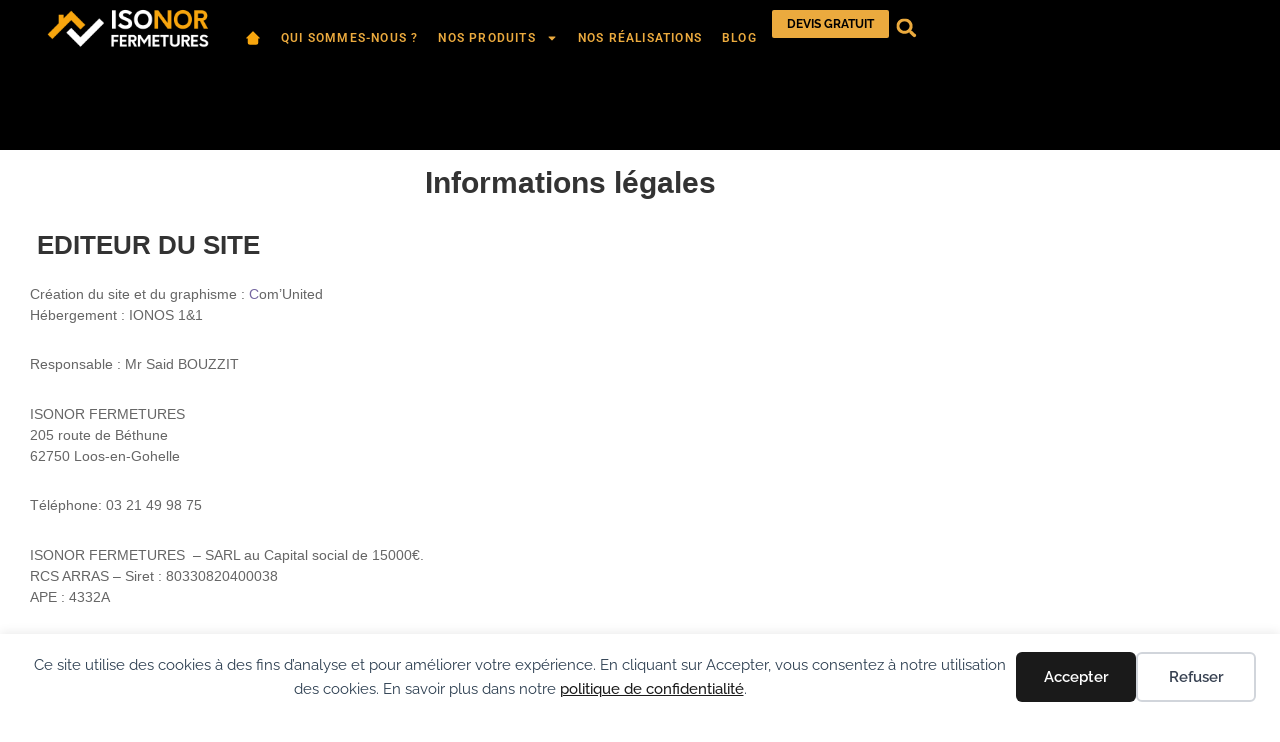

--- FILE ---
content_type: text/html; charset=UTF-8
request_url: https://isonorfermetures.fr/mentions-legales
body_size: 27611
content:
<!doctype html>
<html lang="fr-FR">
<head>
	<meta charset="UTF-8">
	<meta name="viewport" content="width=device-width, initial-scale=1">
	<link rel="profile" href="https://gmpg.org/xfn/11">
	<title>Mentions Légales | Isonor Fermetures</title>
<meta name="description" content="Mentions légales Informations légales &nbsp;EDITEUR DU SITE Création du site et du graphisme :&nbsp;Com&#039;UnitedHébergement : IONOS 1&amp;1 Responsable : Mr Said BOUZZIT&nbsp; ISONOR FERMETURES205 route de Béthune&nbsp;62750 Loos-en-Gohelle Téléphone: 03 21 49 98 75 ISONOR FERMETURES &nbsp;– SARL au Capital social de 15000€.RCS ARRAS – Siret : 80330820400038APE : 4332A…">
<meta name="robots" content="index, follow, max-snippet:-1, max-image-preview:large, max-video-preview:-1">
<link rel="canonical" href="https://isonorfermetures.fr/mentions-legales">
<meta property="og:url" content="https://isonorfermetures.fr/mentions-legales">
<meta property="og:site_name" content="Isonor Fermetures">
<meta property="og:locale" content="fr_FR">
<meta property="og:type" content="article">
<meta property="og:title" content="Mentions Légales | Isonor Fermetures">
<meta property="og:description" content="Mentions légales Informations légales &nbsp;EDITEUR DU SITE Création du site et du graphisme :&nbsp;Com&#039;UnitedHébergement : IONOS 1&amp;1 Responsable : Mr Said BOUZZIT&nbsp; ISONOR FERMETURES205 route de Béthune&nbsp;62750 Loos-en-Gohelle Téléphone: 03 21 49 98 75 ISONOR FERMETURES &nbsp;– SARL au Capital social de 15000€.RCS ARRAS – Siret : 80330820400038APE : 4332A…">
<meta property="og:image" content="https://isonorfermetures.fr/wp-content/uploads/2022/05/Logo-isonor.png">
<meta property="og:image:secure_url" content="https://isonorfermetures.fr/wp-content/uploads/2022/05/Logo-isonor.png">
<meta property="og:image:width" content="3625">
<meta property="og:image:height" content="3625">
<meta name="twitter:card" content="summary">
<meta name="twitter:title" content="Mentions Légales | Isonor Fermetures">
<meta name="twitter:description" content="Mentions légales Informations légales &nbsp;EDITEUR DU SITE Création du site et du graphisme :&nbsp;Com&#039;UnitedHébergement : IONOS 1&amp;1 Responsable : Mr Said BOUZZIT&nbsp; ISONOR FERMETURES205 route de Béthune&nbsp;62750 Loos-en-Gohelle Téléphone: 03 21 49 98 75 ISONOR FERMETURES &nbsp;– SARL au Capital social de 15000€.RCS ARRAS – Siret : 80330820400038APE : 4332A…">
<link rel="alternate" type="application/rss+xml" title="Isonor Fermetures &raquo; Flux" href="https://isonorfermetures.fr/feed" />
<link rel="alternate" type="application/rss+xml" title="Isonor Fermetures &raquo; Flux des commentaires" href="https://isonorfermetures.fr/comments/feed" />
<link rel="alternate" title="oEmbed (JSON)" type="application/json+oembed" href="https://isonorfermetures.fr/wp-json/oembed/1.0/embed?url=https%3A%2F%2Fisonorfermetures.fr%2Fmentions-legales" />
<link rel="alternate" title="oEmbed (XML)" type="text/xml+oembed" href="https://isonorfermetures.fr/wp-json/oembed/1.0/embed?url=https%3A%2F%2Fisonorfermetures.fr%2Fmentions-legales&#038;format=xml" />
<style id='wp-img-auto-sizes-contain-inline-css'>
img:is([sizes=auto i],[sizes^="auto," i]){contain-intrinsic-size:3000px 1500px}
/*# sourceURL=wp-img-auto-sizes-contain-inline-css */
</style>

<style id='wp-emoji-styles-inline-css'>

	img.wp-smiley, img.emoji {
		display: inline !important;
		border: none !important;
		box-shadow: none !important;
		height: 1em !important;
		width: 1em !important;
		margin: 0 0.07em !important;
		vertical-align: -0.1em !important;
		background: none !important;
		padding: 0 !important;
	}
/*# sourceURL=wp-emoji-styles-inline-css */
</style>
<style id='global-styles-inline-css'>
:root{--wp--preset--aspect-ratio--square: 1;--wp--preset--aspect-ratio--4-3: 4/3;--wp--preset--aspect-ratio--3-4: 3/4;--wp--preset--aspect-ratio--3-2: 3/2;--wp--preset--aspect-ratio--2-3: 2/3;--wp--preset--aspect-ratio--16-9: 16/9;--wp--preset--aspect-ratio--9-16: 9/16;--wp--preset--color--black: #000000;--wp--preset--color--cyan-bluish-gray: #abb8c3;--wp--preset--color--white: #ffffff;--wp--preset--color--pale-pink: #f78da7;--wp--preset--color--vivid-red: #cf2e2e;--wp--preset--color--luminous-vivid-orange: #ff6900;--wp--preset--color--luminous-vivid-amber: #fcb900;--wp--preset--color--light-green-cyan: #7bdcb5;--wp--preset--color--vivid-green-cyan: #00d084;--wp--preset--color--pale-cyan-blue: #8ed1fc;--wp--preset--color--vivid-cyan-blue: #0693e3;--wp--preset--color--vivid-purple: #9b51e0;--wp--preset--gradient--vivid-cyan-blue-to-vivid-purple: linear-gradient(135deg,rgb(6,147,227) 0%,rgb(155,81,224) 100%);--wp--preset--gradient--light-green-cyan-to-vivid-green-cyan: linear-gradient(135deg,rgb(122,220,180) 0%,rgb(0,208,130) 100%);--wp--preset--gradient--luminous-vivid-amber-to-luminous-vivid-orange: linear-gradient(135deg,rgb(252,185,0) 0%,rgb(255,105,0) 100%);--wp--preset--gradient--luminous-vivid-orange-to-vivid-red: linear-gradient(135deg,rgb(255,105,0) 0%,rgb(207,46,46) 100%);--wp--preset--gradient--very-light-gray-to-cyan-bluish-gray: linear-gradient(135deg,rgb(238,238,238) 0%,rgb(169,184,195) 100%);--wp--preset--gradient--cool-to-warm-spectrum: linear-gradient(135deg,rgb(74,234,220) 0%,rgb(151,120,209) 20%,rgb(207,42,186) 40%,rgb(238,44,130) 60%,rgb(251,105,98) 80%,rgb(254,248,76) 100%);--wp--preset--gradient--blush-light-purple: linear-gradient(135deg,rgb(255,206,236) 0%,rgb(152,150,240) 100%);--wp--preset--gradient--blush-bordeaux: linear-gradient(135deg,rgb(254,205,165) 0%,rgb(254,45,45) 50%,rgb(107,0,62) 100%);--wp--preset--gradient--luminous-dusk: linear-gradient(135deg,rgb(255,203,112) 0%,rgb(199,81,192) 50%,rgb(65,88,208) 100%);--wp--preset--gradient--pale-ocean: linear-gradient(135deg,rgb(255,245,203) 0%,rgb(182,227,212) 50%,rgb(51,167,181) 100%);--wp--preset--gradient--electric-grass: linear-gradient(135deg,rgb(202,248,128) 0%,rgb(113,206,126) 100%);--wp--preset--gradient--midnight: linear-gradient(135deg,rgb(2,3,129) 0%,rgb(40,116,252) 100%);--wp--preset--font-size--small: 13px;--wp--preset--font-size--medium: 20px;--wp--preset--font-size--large: 36px;--wp--preset--font-size--x-large: 42px;--wp--preset--spacing--20: 0.44rem;--wp--preset--spacing--30: 0.67rem;--wp--preset--spacing--40: 1rem;--wp--preset--spacing--50: 1.5rem;--wp--preset--spacing--60: 2.25rem;--wp--preset--spacing--70: 3.38rem;--wp--preset--spacing--80: 5.06rem;--wp--preset--shadow--natural: 6px 6px 9px rgba(0, 0, 0, 0.2);--wp--preset--shadow--deep: 12px 12px 50px rgba(0, 0, 0, 0.4);--wp--preset--shadow--sharp: 6px 6px 0px rgba(0, 0, 0, 0.2);--wp--preset--shadow--outlined: 6px 6px 0px -3px rgb(255, 255, 255), 6px 6px rgb(0, 0, 0);--wp--preset--shadow--crisp: 6px 6px 0px rgb(0, 0, 0);}:root { --wp--style--global--content-size: 800px;--wp--style--global--wide-size: 1200px; }:where(body) { margin: 0; }.wp-site-blocks > .alignleft { float: left; margin-right: 2em; }.wp-site-blocks > .alignright { float: right; margin-left: 2em; }.wp-site-blocks > .aligncenter { justify-content: center; margin-left: auto; margin-right: auto; }:where(.wp-site-blocks) > * { margin-block-start: 24px; margin-block-end: 0; }:where(.wp-site-blocks) > :first-child { margin-block-start: 0; }:where(.wp-site-blocks) > :last-child { margin-block-end: 0; }:root { --wp--style--block-gap: 24px; }:root :where(.is-layout-flow) > :first-child{margin-block-start: 0;}:root :where(.is-layout-flow) > :last-child{margin-block-end: 0;}:root :where(.is-layout-flow) > *{margin-block-start: 24px;margin-block-end: 0;}:root :where(.is-layout-constrained) > :first-child{margin-block-start: 0;}:root :where(.is-layout-constrained) > :last-child{margin-block-end: 0;}:root :where(.is-layout-constrained) > *{margin-block-start: 24px;margin-block-end: 0;}:root :where(.is-layout-flex){gap: 24px;}:root :where(.is-layout-grid){gap: 24px;}.is-layout-flow > .alignleft{float: left;margin-inline-start: 0;margin-inline-end: 2em;}.is-layout-flow > .alignright{float: right;margin-inline-start: 2em;margin-inline-end: 0;}.is-layout-flow > .aligncenter{margin-left: auto !important;margin-right: auto !important;}.is-layout-constrained > .alignleft{float: left;margin-inline-start: 0;margin-inline-end: 2em;}.is-layout-constrained > .alignright{float: right;margin-inline-start: 2em;margin-inline-end: 0;}.is-layout-constrained > .aligncenter{margin-left: auto !important;margin-right: auto !important;}.is-layout-constrained > :where(:not(.alignleft):not(.alignright):not(.alignfull)){max-width: var(--wp--style--global--content-size);margin-left: auto !important;margin-right: auto !important;}.is-layout-constrained > .alignwide{max-width: var(--wp--style--global--wide-size);}body .is-layout-flex{display: flex;}.is-layout-flex{flex-wrap: wrap;align-items: center;}.is-layout-flex > :is(*, div){margin: 0;}body .is-layout-grid{display: grid;}.is-layout-grid > :is(*, div){margin: 0;}body{padding-top: 0px;padding-right: 0px;padding-bottom: 0px;padding-left: 0px;}a:where(:not(.wp-element-button)){text-decoration: underline;}:root :where(.wp-element-button, .wp-block-button__link){background-color: #32373c;border-width: 0;color: #fff;font-family: inherit;font-size: inherit;font-style: inherit;font-weight: inherit;letter-spacing: inherit;line-height: inherit;padding-top: calc(0.667em + 2px);padding-right: calc(1.333em + 2px);padding-bottom: calc(0.667em + 2px);padding-left: calc(1.333em + 2px);text-decoration: none;text-transform: inherit;}.has-black-color{color: var(--wp--preset--color--black) !important;}.has-cyan-bluish-gray-color{color: var(--wp--preset--color--cyan-bluish-gray) !important;}.has-white-color{color: var(--wp--preset--color--white) !important;}.has-pale-pink-color{color: var(--wp--preset--color--pale-pink) !important;}.has-vivid-red-color{color: var(--wp--preset--color--vivid-red) !important;}.has-luminous-vivid-orange-color{color: var(--wp--preset--color--luminous-vivid-orange) !important;}.has-luminous-vivid-amber-color{color: var(--wp--preset--color--luminous-vivid-amber) !important;}.has-light-green-cyan-color{color: var(--wp--preset--color--light-green-cyan) !important;}.has-vivid-green-cyan-color{color: var(--wp--preset--color--vivid-green-cyan) !important;}.has-pale-cyan-blue-color{color: var(--wp--preset--color--pale-cyan-blue) !important;}.has-vivid-cyan-blue-color{color: var(--wp--preset--color--vivid-cyan-blue) !important;}.has-vivid-purple-color{color: var(--wp--preset--color--vivid-purple) !important;}.has-black-background-color{background-color: var(--wp--preset--color--black) !important;}.has-cyan-bluish-gray-background-color{background-color: var(--wp--preset--color--cyan-bluish-gray) !important;}.has-white-background-color{background-color: var(--wp--preset--color--white) !important;}.has-pale-pink-background-color{background-color: var(--wp--preset--color--pale-pink) !important;}.has-vivid-red-background-color{background-color: var(--wp--preset--color--vivid-red) !important;}.has-luminous-vivid-orange-background-color{background-color: var(--wp--preset--color--luminous-vivid-orange) !important;}.has-luminous-vivid-amber-background-color{background-color: var(--wp--preset--color--luminous-vivid-amber) !important;}.has-light-green-cyan-background-color{background-color: var(--wp--preset--color--light-green-cyan) !important;}.has-vivid-green-cyan-background-color{background-color: var(--wp--preset--color--vivid-green-cyan) !important;}.has-pale-cyan-blue-background-color{background-color: var(--wp--preset--color--pale-cyan-blue) !important;}.has-vivid-cyan-blue-background-color{background-color: var(--wp--preset--color--vivid-cyan-blue) !important;}.has-vivid-purple-background-color{background-color: var(--wp--preset--color--vivid-purple) !important;}.has-black-border-color{border-color: var(--wp--preset--color--black) !important;}.has-cyan-bluish-gray-border-color{border-color: var(--wp--preset--color--cyan-bluish-gray) !important;}.has-white-border-color{border-color: var(--wp--preset--color--white) !important;}.has-pale-pink-border-color{border-color: var(--wp--preset--color--pale-pink) !important;}.has-vivid-red-border-color{border-color: var(--wp--preset--color--vivid-red) !important;}.has-luminous-vivid-orange-border-color{border-color: var(--wp--preset--color--luminous-vivid-orange) !important;}.has-luminous-vivid-amber-border-color{border-color: var(--wp--preset--color--luminous-vivid-amber) !important;}.has-light-green-cyan-border-color{border-color: var(--wp--preset--color--light-green-cyan) !important;}.has-vivid-green-cyan-border-color{border-color: var(--wp--preset--color--vivid-green-cyan) !important;}.has-pale-cyan-blue-border-color{border-color: var(--wp--preset--color--pale-cyan-blue) !important;}.has-vivid-cyan-blue-border-color{border-color: var(--wp--preset--color--vivid-cyan-blue) !important;}.has-vivid-purple-border-color{border-color: var(--wp--preset--color--vivid-purple) !important;}.has-vivid-cyan-blue-to-vivid-purple-gradient-background{background: var(--wp--preset--gradient--vivid-cyan-blue-to-vivid-purple) !important;}.has-light-green-cyan-to-vivid-green-cyan-gradient-background{background: var(--wp--preset--gradient--light-green-cyan-to-vivid-green-cyan) !important;}.has-luminous-vivid-amber-to-luminous-vivid-orange-gradient-background{background: var(--wp--preset--gradient--luminous-vivid-amber-to-luminous-vivid-orange) !important;}.has-luminous-vivid-orange-to-vivid-red-gradient-background{background: var(--wp--preset--gradient--luminous-vivid-orange-to-vivid-red) !important;}.has-very-light-gray-to-cyan-bluish-gray-gradient-background{background: var(--wp--preset--gradient--very-light-gray-to-cyan-bluish-gray) !important;}.has-cool-to-warm-spectrum-gradient-background{background: var(--wp--preset--gradient--cool-to-warm-spectrum) !important;}.has-blush-light-purple-gradient-background{background: var(--wp--preset--gradient--blush-light-purple) !important;}.has-blush-bordeaux-gradient-background{background: var(--wp--preset--gradient--blush-bordeaux) !important;}.has-luminous-dusk-gradient-background{background: var(--wp--preset--gradient--luminous-dusk) !important;}.has-pale-ocean-gradient-background{background: var(--wp--preset--gradient--pale-ocean) !important;}.has-electric-grass-gradient-background{background: var(--wp--preset--gradient--electric-grass) !important;}.has-midnight-gradient-background{background: var(--wp--preset--gradient--midnight) !important;}.has-small-font-size{font-size: var(--wp--preset--font-size--small) !important;}.has-medium-font-size{font-size: var(--wp--preset--font-size--medium) !important;}.has-large-font-size{font-size: var(--wp--preset--font-size--large) !important;}.has-x-large-font-size{font-size: var(--wp--preset--font-size--x-large) !important;}
:root :where(.wp-block-pullquote){font-size: 1.5em;line-height: 1.6;}
/*# sourceURL=global-styles-inline-css */
</style>
<link rel='stylesheet' id='hello-elementor-css' href='https://isonorfermetures.fr/wp-content/themes/hello-elementor/assets/css/reset.css?ver=3.4.5' media='all' />
<link rel='stylesheet' id='hello-elementor-theme-style-css' href='https://isonorfermetures.fr/wp-content/themes/hello-elementor/assets/css/theme.css?ver=3.4.5' media='all' />
<link rel='stylesheet' id='hello-elementor-header-footer-css' href='https://isonorfermetures.fr/wp-content/themes/hello-elementor/assets/css/header-footer.css?ver=3.4.5' media='all' />
<link rel='stylesheet' id='e-animation-shrink-css' href='https://isonorfermetures.fr/wp-content/plugins/elementor/assets/lib/animations/styles/e-animation-shrink.min.css?ver=3.34.0' media='all' />
<link rel='stylesheet' id='elementor-frontend-css' href='https://isonorfermetures.fr/wp-content/plugins/elementor/assets/css/frontend.min.css?ver=3.34.0' media='all' />
<link rel='stylesheet' id='widget-image-css' href='https://isonorfermetures.fr/wp-content/plugins/elementor/assets/css/widget-image.min.css?ver=3.34.0' media='all' />
<link rel='stylesheet' id='e-motion-fx-css' href='https://isonorfermetures.fr/wp-content/plugins/elementor-pro/assets/css/modules/motion-fx.min.css?ver=3.34.0' media='all' />
<link rel='stylesheet' id='widget-nav-menu-css' href='https://isonorfermetures.fr/wp-content/plugins/elementor-pro/assets/css/widget-nav-menu.min.css?ver=3.34.0' media='all' />
<link rel='stylesheet' id='widget-search-form-css' href='https://isonorfermetures.fr/wp-content/plugins/elementor-pro/assets/css/widget-search-form.min.css?ver=3.34.0' media='all' />
<link rel='stylesheet' id='widget-icon-box-css' href='https://isonorfermetures.fr/wp-content/plugins/elementor/assets/css/widget-icon-box.min.css?ver=3.34.0' media='all' />
<link rel='stylesheet' id='widget-divider-css' href='https://isonorfermetures.fr/wp-content/plugins/elementor/assets/css/widget-divider.min.css?ver=3.34.0' media='all' />
<link rel='stylesheet' id='widget-image-box-css' href='https://isonorfermetures.fr/wp-content/plugins/elementor/assets/css/widget-image-box.min.css?ver=3.34.0' media='all' />
<link rel='stylesheet' id='widget-heading-css' href='https://isonorfermetures.fr/wp-content/plugins/elementor/assets/css/widget-heading.min.css?ver=3.34.0' media='all' />
<link rel='stylesheet' id='widget-social-icons-css' href='https://isonorfermetures.fr/wp-content/plugins/elementor/assets/css/widget-social-icons.min.css?ver=3.34.0' media='all' />
<link rel='stylesheet' id='e-apple-webkit-css' href='https://isonorfermetures.fr/wp-content/plugins/elementor/assets/css/conditionals/apple-webkit.min.css?ver=3.34.0' media='all' />
<link rel='stylesheet' id='widget-icon-list-css' href='https://isonorfermetures.fr/wp-content/plugins/elementor/assets/css/widget-icon-list.min.css?ver=3.34.0' media='all' />
<link rel='stylesheet' id='swiper-css' href='https://isonorfermetures.fr/wp-content/plugins/elementor/assets/lib/swiper/v8/css/swiper.min.css?ver=8.4.5' media='all' />
<link rel='stylesheet' id='e-swiper-css' href='https://isonorfermetures.fr/wp-content/plugins/elementor/assets/css/conditionals/e-swiper.min.css?ver=3.34.0' media='all' />
<link rel='stylesheet' id='widget-image-carousel-css' href='https://isonorfermetures.fr/wp-content/plugins/elementor/assets/css/widget-image-carousel.min.css?ver=3.34.0' media='all' />
<link rel='stylesheet' id='elementor-post-23-css' href='https://isonorfermetures.fr/wp-content/uploads/elementor/css/post-23.css?ver=1766484181' media='all' />
<link rel='stylesheet' id='wpforms-lead-forms-css' href='https://isonorfermetures.fr/wp-content/plugins/wpforms-lead-forms/assets/css/front.min.css?ver=1.7.0' media='all' />
<link rel='stylesheet' id='elementor-post-3919-css' href='https://isonorfermetures.fr/wp-content/uploads/elementor/css/post-3919.css?ver=1766510146' media='all' />
<link rel='stylesheet' id='elementor-post-26-css' href='https://isonorfermetures.fr/wp-content/uploads/elementor/css/post-26.css?ver=1766484182' media='all' />
<link rel='stylesheet' id='elementor-post-119-css' href='https://isonorfermetures.fr/wp-content/uploads/elementor/css/post-119.css?ver=1766484182' media='all' />
<link rel='stylesheet' id='elementor-gf-local-raleway-css' href='https://isonorfermetures.fr/wp-content/uploads/elementor/google-fonts/css/raleway.css?ver=1750177359' media='all' />
<link rel='stylesheet' id='elementor-gf-local-roboto-css' href='https://isonorfermetures.fr/wp-content/uploads/elementor/google-fonts/css/roboto.css?ver=1750177382' media='all' />
<script src="https://isonorfermetures.fr/wp-includes/js/jquery/jquery.min.js?ver=3.7.1" id="jquery-core-js"></script>
<script src="https://isonorfermetures.fr/wp-includes/js/jquery/jquery-migrate.min.js?ver=3.4.1" id="jquery-migrate-js"></script>
<link rel="https://api.w.org/" href="https://isonorfermetures.fr/wp-json/" /><link rel="alternate" title="JSON" type="application/json" href="https://isonorfermetures.fr/wp-json/wp/v2/pages/3919" /><link rel="EditURI" type="application/rsd+xml" title="RSD" href="https://isonorfermetures.fr/xmlrpc.php?rsd" />
<meta name="generator" content="WordPress 6.9" />
<link rel='shortlink' href='https://isonorfermetures.fr/?p=3919' />
<!-- Google tag (gtag.js) -->
<script async src="https://www.googletagmanager.com/gtag/js?id=AW-760844700"></script>
<script>
  window.dataLayer = window.dataLayer || [];
  function gtag(){dataLayer.push(arguments);}
  gtag('js', new Date());

  gtag('config', 'AW-760844700');
</script><meta name="generator" content="performance-lab 4.0.0; plugins: ">
<meta name="ti-site-data" content="eyJyIjoiMTowITc6MCEzMDowIiwibyI6Imh0dHBzOlwvXC9pc29ub3JmZXJtZXR1cmVzLmZyXC93cC1hZG1pblwvYWRtaW4tYWpheC5waHA/YWN0aW9uPXRpX29ubGluZV91c2Vyc19nb29nbGUmYW1wO3A9JTJGbWVudGlvbnMtbGVnYWxlcyZhbXA7X3dwbm9uY2U9NzY5OTc0ZjM3NyJ9" /><meta name="generator" content="Elementor 3.34.0; features: e_font_icon_svg, additional_custom_breakpoints; settings: css_print_method-external, google_font-enabled, font_display-auto">
			<style>
				.e-con.e-parent:nth-of-type(n+4):not(.e-lazyloaded):not(.e-no-lazyload),
				.e-con.e-parent:nth-of-type(n+4):not(.e-lazyloaded):not(.e-no-lazyload) * {
					background-image: none !important;
				}
				@media screen and (max-height: 1024px) {
					.e-con.e-parent:nth-of-type(n+3):not(.e-lazyloaded):not(.e-no-lazyload),
					.e-con.e-parent:nth-of-type(n+3):not(.e-lazyloaded):not(.e-no-lazyload) * {
						background-image: none !important;
					}
				}
				@media screen and (max-height: 640px) {
					.e-con.e-parent:nth-of-type(n+2):not(.e-lazyloaded):not(.e-no-lazyload),
					.e-con.e-parent:nth-of-type(n+2):not(.e-lazyloaded):not(.e-no-lazyload) * {
						background-image: none !important;
					}
				}
			</style>
			
    <script>
    window.dataLayer = window.dataLayer || [];
    function gtag() { dataLayer.push(arguments); }
    gtag('consent', 'default', {
        'ad_user_data': 'denied',
        'ad_personalization': 'denied',
        'ad_storage': 'denied',
        'analytics_storage': 'denied',
        'wait_for_update': 500,
      }); 
gtag('js', new Date()); 
gtag('config', 'G-2SLNVFX155');
</script><link rel="icon" href="https://isonorfermetures.fr/wp-content/uploads/2021/07/cropped-cropped-LOGO-ISONOR-32x32.png" sizes="32x32" />
<link rel="icon" href="https://isonorfermetures.fr/wp-content/uploads/2021/07/cropped-cropped-LOGO-ISONOR-192x192.png" sizes="192x192" />
<link rel="apple-touch-icon" href="https://isonorfermetures.fr/wp-content/uploads/2021/07/cropped-cropped-LOGO-ISONOR-180x180.png" />
<meta name="msapplication-TileImage" content="https://isonorfermetures.fr/wp-content/uploads/2021/07/cropped-cropped-LOGO-ISONOR-270x270.png" />
		<style id="wp-custom-css">
			div.wpforms-container-full .wpforms-form .wpforms-page-indicator.progress {
    font-size: 9px!Important;
}
div.wpforms-container-full .wpforms-form .wpforms-page-indicator.progress .wpforms-page-indicator-page-progress-wrap {
    display: block;
    width: 100%;
    background-color: #ddd;
    height: 2px!Important;
    border-radius: 10px;
    overflow: hidden;
    position: relative;
    margin: 5px 0 0;
}
.text-center {
	text-align:center!important;
}
.wpforms-field-description {
	line-height:10px;
}
.grecaptcha-badge { 
    visibility: hidden;
}
div.wpforms-container-full .wpforms-form .wpforms-pagebreak-right .wpforms-page-button {
    margin: 0 0 0 10px;
    background-color: #EBAA3E;
    color: #fff;
    font-size: 16px;
    font-weight: bold;
    border-radius: 5px;
}
div.wpforms-container-full .wpforms-form .wpforms-pagebreak-right .wpforms-page-button hover {
	background-color: #000000;
}
div.wpforms-container-full .wpforms-form input[type=submit], div.wpforms-container-full .wpforms-form button[type=submit], div.wpforms-container-full .wpforms-form .wpforms-page-button {
    text-align: center;
	  background-color: #EBAA3E;
    color: #fff;
    font-size: 16px;
    font-weight: bold;
    border-radius: 5px;
}
div.wpforms-container-full .wpforms-form .wpforms-submit-container {
    text-align: center;
}		</style>
		</head>
<body class="wp-singular page-template page-template-elementor_header_footer page page-id-3919 wp-embed-responsive wp-theme-hello-elementor hello-elementor-default elementor-default elementor-template-full-width elementor-kit-23 elementor-page elementor-page-3919">

<div data-nosnippet class="seopress-user-consent seopress-user-message seopress-user-consent-hide">
        <p>Ce site utilise des cookies à des fins d’analyse et pour améliorer votre expérience. En cliquant sur Accepter, vous consentez à notre utilisation des cookies. En savoir plus dans notre <a href="https://isonorfermetures.fr/confirmation">politique de confidentialité</a>.</p>
        <p>
            <button id="seopress-user-consent-accept" type="button">Accepter</button>
            <button type="button" id="seopress-user-consent-close">Refuser</button>
        </p>
    </div><div class="seopress-user-consent-backdrop seopress-user-consent-hide"></div><div data-nosnippet class="seopress-user-consent seopress-edit-choice">
        <p>
            <button id="seopress-user-consent-edit" type="button">Préférences des cookies</button>
        </p>
    </div><style>.seopress-user-consent {position: fixed;z-index: 8000;display: inline-flex;flex-direction: column;justify-content: center;border: none;box-sizing: border-box;left: 0;right: 0;width: 100%;padding: 18px 24px;bottom:0;text-align:center;background:#FFFFFF;box-shadow: 0 -2px 10px rgba(0, 0, 0, 0.08);}@media (max-width: 782px) {.seopress-user-consent {padding: 16px;}.seopress-user-consent.seopress-user-message {flex-direction: column !important;align-items: stretch;gap: 16px;}.seopress-user-consent.seopress-user-message p:first-child {margin: 0 !important;text-align: center;}.seopress-user-consent.seopress-user-message p:last-child {width: 100%; flex-direction: column;justify-content: stretch;gap: 10px;}.seopress-user-consent.seopress-user-message button {width: 100% !important;min-width: auto !important;}}}.seopress-user-consent.seopress-user-message p:first-child {margin: 0;line-height: 1.6;flex: 1;}.seopress-user-consent p {margin: 0;font-size: 15px;line-height: 1.6;color:#2c3e50;}.seopress-user-consent a{color:#1a1a1a;text-decoration: underline;font-weight: 500;}.seopress-user-consent a:hover{text-decoration: none;opacity: 0.7;}.seopress-user-consent.seopress-user-message {flex-direction: row;align-items: center;gap: 24px;}.seopress-user-consent.seopress-user-message p:last-child {display: flex;gap: 12px;justify-content: flex-end;flex-wrap: nowrap;margin: 0;flex-shrink: 0;}.seopress-user-consent button {padding: 12px 24px;border: none;border-radius: 6px;font-size: 15px;font-weight: 600;cursor: pointer;transition: all 0.2s ease;flex: 0 1 auto;min-width: 120px;background:#1a1a1a;color:#ffffff;}.seopress-user-consent button:hover{transform: translateY(-1px);box-shadow: 0 2px 8px rgba(0, 0, 0, 0.15);background:#000000;}#seopress-user-consent-close{border: 2px solid #d1d5db !important;background:#ffffff;color:#374151;}#seopress-user-consent-close:hover{background:#f9fafb;border-color: #9ca3af !important;color:#1f2937;}@media (max-width: 480px) {.seopress-user-consent.seopress-user-message p:last-child {flex-direction: column;}.seopress-user-consent button {width: 100%;min-width: auto;}}.seopress-user-consent-hide{display:none !important;}.seopress-edit-choice{
        background: none;
        justify-content: flex-start;
        align-items: flex-start;
        z-index: 7999;
        border: none;
        width: auto;
        transform: none !important;
        left: 20px !important;
        right: auto !important;
        bottom: 20px;
        top: auto;
        box-shadow: none;
        padding: 0;
    }</style>
<a class="skip-link screen-reader-text" href="#content">Aller au contenu</a>

		<header data-elementor-type="header" data-elementor-id="26" class="elementor elementor-26 elementor-location-header" data-elementor-post-type="elementor_library">
			<div class="elementor-element elementor-element-065f755 e-flex e-con-boxed e-con e-parent" data-id="065f755" data-element_type="container" data-settings="{&quot;background_background&quot;:&quot;classic&quot;}">
					<div class="e-con-inner">
		<div class="elementor-element elementor-element-6faf028 e-con-full e-flex e-con e-child" data-id="6faf028" data-element_type="container">
				<div class="elementor-element elementor-element-342e4b9 elementor-widget elementor-widget-image" data-id="342e4b9" data-element_type="widget" data-widget_type="image.default">
				<div class="elementor-widget-container">
																<a href="https://isonorfermetures.fr/">
							<img src="https://isonorfermetures.fr/wp-content/uploads/elementor/thumbs/Logo-isonor-long-blanc-pof464tb8kfzd7e9z4rjnl83a8slpvebjfx6pj15xw.png" title="Logo-isonor-long-blanc" alt="Logo-isonor-long-blanc" class="elementor-animation-shrink" loading="lazy" />								</a>
															</div>
				</div>
				</div>
		<div class="elementor-element elementor-element-002166d e-con-full e-flex e-con e-child" data-id="002166d" data-element_type="container">
				<div class="elementor-element elementor-element-a020bf2 elementor-nav-menu__align-end elementor-nav-menu--stretch elementor-nav-menu--dropdown-tablet elementor-nav-menu__text-align-aside elementor-nav-menu--toggle elementor-nav-menu--burger elementor-widget elementor-widget-nav-menu" data-id="a020bf2" data-element_type="widget" data-settings="{&quot;motion_fx_motion_fx_scrolling&quot;:&quot;yes&quot;,&quot;full_width&quot;:&quot;stretch&quot;,&quot;layout&quot;:&quot;horizontal&quot;,&quot;submenu_icon&quot;:{&quot;value&quot;:&quot;&lt;svg aria-hidden=\&quot;true\&quot; class=\&quot;e-font-icon-svg e-fas-caret-down\&quot; viewBox=\&quot;0 0 320 512\&quot; xmlns=\&quot;http:\/\/www.w3.org\/2000\/svg\&quot;&gt;&lt;path d=\&quot;M31.3 192h257.3c17.8 0 26.7 21.5 14.1 34.1L174.1 354.8c-7.8 7.8-20.5 7.8-28.3 0L17.2 226.1C4.6 213.5 13.5 192 31.3 192z\&quot;&gt;&lt;\/path&gt;&lt;\/svg&gt;&quot;,&quot;library&quot;:&quot;fa-solid&quot;},&quot;toggle&quot;:&quot;burger&quot;,&quot;motion_fx_devices&quot;:[&quot;desktop&quot;,&quot;tablet&quot;,&quot;mobile&quot;]}" data-widget_type="nav-menu.default">
				<div class="elementor-widget-container">
								<nav aria-label="Menu" class="elementor-nav-menu--main elementor-nav-menu__container elementor-nav-menu--layout-horizontal e--pointer-framed e--animation-grow">
				<ul id="menu-1-a020bf2" class="elementor-nav-menu"><li class="menu-item menu-item-type-post_type menu-item-object-page menu-item-home menu-item-47"><a href="https://isonorfermetures.fr/" class="elementor-item"><svg xmlns="http://www.w3.org/2000/svg" width="16" height="16" viewBox="0 0 24 24"><path fill="#f7a50e" fill-rule="evenodd" d="M12.707 2.293a1 1 0 0 0-1.414 0l-7 7l-2 2a1 1 0 1 0 1.414 1.414L4 12.414V19a3 3 0 0 0 3 3h10a3 3 0 0 0 3-3v-6.586l.293.293a1 1 0 0 0 1.414-1.414l-9-9Z" clip-rule="evenodd"/></svg></a></li>
<li class="menu-item menu-item-type-post_type menu-item-object-page menu-item-51"><a href="https://isonorfermetures.fr/qui-sommes-nous" class="elementor-item">Qui sommes-nous ?</a></li>
<li class="menu-item menu-item-type-post_type menu-item-object-page menu-item-has-children menu-item-50"><a href="https://isonorfermetures.fr/nos-produits" class="elementor-item">Nos produits</a>
<ul class="sub-menu elementor-nav-menu--dropdown">
	<li class="menu-item menu-item-type-post_type menu-item-object-page menu-item-4519"><a href="https://isonorfermetures.fr/nos-fenetres" class="elementor-sub-item">Fenêtres</a></li>
	<li class="menu-item menu-item-type-post_type menu-item-object-page menu-item-4526"><a href="https://isonorfermetures.fr/nos-volets" class="elementor-sub-item">Nos Volets</a></li>
	<li class="menu-item menu-item-type-post_type menu-item-object-page menu-item-4522"><a href="https://isonorfermetures.fr/nos-portes" class="elementor-sub-item">Portes</a></li>
	<li class="menu-item menu-item-type-post_type menu-item-object-page menu-item-4525"><a href="https://isonorfermetures.fr/nos-stores" class="elementor-sub-item">Stores</a></li>
	<li class="menu-item menu-item-type-post_type menu-item-object-page menu-item-4520"><a href="https://isonorfermetures.fr/nos-pergolas" class="elementor-sub-item">Pergolas</a></li>
	<li class="menu-item menu-item-type-post_type menu-item-object-page menu-item-4521"><a href="https://isonorfermetures.fr/nos-portails" class="elementor-sub-item">Portails</a></li>
	<li class="menu-item menu-item-type-post_type menu-item-object-page menu-item-4523"><a href="https://isonorfermetures.fr/nos-portes-de-garage" class="elementor-sub-item">Portes de garage</a></li>
	<li class="menu-item menu-item-type-post_type menu-item-object-page menu-item-4524"><a href="https://isonorfermetures.fr/nos-securite" class="elementor-sub-item">Nos Sécurité</a></li>
</ul>
</li>
<li class="menu-item menu-item-type-post_type menu-item-object-page menu-item-48"><a href="https://isonorfermetures.fr/nos-realisations-pose-menuiserie" class="elementor-item">Nos réalisations</a></li>
<li class="menu-item menu-item-type-post_type menu-item-object-page menu-item-3986"><a href="https://isonorfermetures.fr/blog" class="elementor-item">BLOG</a></li>
</ul>			</nav>
					<div class="elementor-menu-toggle" role="button" tabindex="0" aria-label="Permuter le menu" aria-expanded="false">
			<svg aria-hidden="true" role="presentation" class="elementor-menu-toggle__icon--open e-font-icon-svg e-eicon-menu-bar" viewBox="0 0 1000 1000" xmlns="http://www.w3.org/2000/svg"><path d="M104 333H896C929 333 958 304 958 271S929 208 896 208H104C71 208 42 237 42 271S71 333 104 333ZM104 583H896C929 583 958 554 958 521S929 458 896 458H104C71 458 42 487 42 521S71 583 104 583ZM104 833H896C929 833 958 804 958 771S929 708 896 708H104C71 708 42 737 42 771S71 833 104 833Z"></path></svg><svg aria-hidden="true" role="presentation" class="elementor-menu-toggle__icon--close e-font-icon-svg e-eicon-close" viewBox="0 0 1000 1000" xmlns="http://www.w3.org/2000/svg"><path d="M742 167L500 408 258 167C246 154 233 150 217 150 196 150 179 158 167 167 154 179 150 196 150 212 150 229 154 242 171 254L408 500 167 742C138 771 138 800 167 829 196 858 225 858 254 829L496 587 738 829C750 842 767 846 783 846 800 846 817 842 829 829 842 817 846 804 846 783 846 767 842 750 829 737L588 500 833 258C863 229 863 200 833 171 804 137 775 137 742 167Z"></path></svg>		</div>
					<nav class="elementor-nav-menu--dropdown elementor-nav-menu__container" aria-hidden="true">
				<ul id="menu-2-a020bf2" class="elementor-nav-menu"><li class="menu-item menu-item-type-post_type menu-item-object-page menu-item-home menu-item-47"><a href="https://isonorfermetures.fr/" class="elementor-item" tabindex="-1"><svg xmlns="http://www.w3.org/2000/svg" width="16" height="16" viewBox="0 0 24 24"><path fill="#f7a50e" fill-rule="evenodd" d="M12.707 2.293a1 1 0 0 0-1.414 0l-7 7l-2 2a1 1 0 1 0 1.414 1.414L4 12.414V19a3 3 0 0 0 3 3h10a3 3 0 0 0 3-3v-6.586l.293.293a1 1 0 0 0 1.414-1.414l-9-9Z" clip-rule="evenodd"/></svg></a></li>
<li class="menu-item menu-item-type-post_type menu-item-object-page menu-item-51"><a href="https://isonorfermetures.fr/qui-sommes-nous" class="elementor-item" tabindex="-1">Qui sommes-nous ?</a></li>
<li class="menu-item menu-item-type-post_type menu-item-object-page menu-item-has-children menu-item-50"><a href="https://isonorfermetures.fr/nos-produits" class="elementor-item" tabindex="-1">Nos produits</a>
<ul class="sub-menu elementor-nav-menu--dropdown">
	<li class="menu-item menu-item-type-post_type menu-item-object-page menu-item-4519"><a href="https://isonorfermetures.fr/nos-fenetres" class="elementor-sub-item" tabindex="-1">Fenêtres</a></li>
	<li class="menu-item menu-item-type-post_type menu-item-object-page menu-item-4526"><a href="https://isonorfermetures.fr/nos-volets" class="elementor-sub-item" tabindex="-1">Nos Volets</a></li>
	<li class="menu-item menu-item-type-post_type menu-item-object-page menu-item-4522"><a href="https://isonorfermetures.fr/nos-portes" class="elementor-sub-item" tabindex="-1">Portes</a></li>
	<li class="menu-item menu-item-type-post_type menu-item-object-page menu-item-4525"><a href="https://isonorfermetures.fr/nos-stores" class="elementor-sub-item" tabindex="-1">Stores</a></li>
	<li class="menu-item menu-item-type-post_type menu-item-object-page menu-item-4520"><a href="https://isonorfermetures.fr/nos-pergolas" class="elementor-sub-item" tabindex="-1">Pergolas</a></li>
	<li class="menu-item menu-item-type-post_type menu-item-object-page menu-item-4521"><a href="https://isonorfermetures.fr/nos-portails" class="elementor-sub-item" tabindex="-1">Portails</a></li>
	<li class="menu-item menu-item-type-post_type menu-item-object-page menu-item-4523"><a href="https://isonorfermetures.fr/nos-portes-de-garage" class="elementor-sub-item" tabindex="-1">Portes de garage</a></li>
	<li class="menu-item menu-item-type-post_type menu-item-object-page menu-item-4524"><a href="https://isonorfermetures.fr/nos-securite" class="elementor-sub-item" tabindex="-1">Nos Sécurité</a></li>
</ul>
</li>
<li class="menu-item menu-item-type-post_type menu-item-object-page menu-item-48"><a href="https://isonorfermetures.fr/nos-realisations-pose-menuiserie" class="elementor-item" tabindex="-1">Nos réalisations</a></li>
<li class="menu-item menu-item-type-post_type menu-item-object-page menu-item-3986"><a href="https://isonorfermetures.fr/blog" class="elementor-item" tabindex="-1">BLOG</a></li>
</ul>			</nav>
						</div>
				</div>
				<div class="elementor-element elementor-element-3e6c6e0 elementor-align-center elementor-widget elementor-widget-button" data-id="3e6c6e0" data-element_type="widget" data-widget_type="button.default">
				<div class="elementor-widget-container">
									<div class="elementor-button-wrapper">
					<a class="elementor-button elementor-button-link elementor-size-xs elementor-animation-shrink" href="https://isonorfermetures.fr/demande-un-devis">
						<span class="elementor-button-content-wrapper">
									<span class="elementor-button-text">Devis gratuit</span>
					</span>
					</a>
				</div>
								</div>
				</div>
				<div class="elementor-element elementor-element-5c18a2a elementor-search-form--skin-full_screen elementor-widget elementor-widget-search-form" data-id="5c18a2a" data-element_type="widget" data-settings="{&quot;skin&quot;:&quot;full_screen&quot;}" data-widget_type="search-form.default">
				<div class="elementor-widget-container">
							<search role="search">
			<form class="elementor-search-form" action="https://isonorfermetures.fr" method="get">
												<div class="elementor-search-form__toggle" role="button" tabindex="0" aria-label="Rechercher ">
					<div class="e-font-icon-svg-container"><svg aria-hidden="true" class="e-font-icon-svg e-fas-search" viewBox="0 0 512 512" xmlns="http://www.w3.org/2000/svg"><path d="M505 442.7L405.3 343c-4.5-4.5-10.6-7-17-7H372c27.6-35.3 44-79.7 44-128C416 93.1 322.9 0 208 0S0 93.1 0 208s93.1 208 208 208c48.3 0 92.7-16.4 128-44v16.3c0 6.4 2.5 12.5 7 17l99.7 99.7c9.4 9.4 24.6 9.4 33.9 0l28.3-28.3c9.4-9.4 9.4-24.6.1-34zM208 336c-70.7 0-128-57.2-128-128 0-70.7 57.2-128 128-128 70.7 0 128 57.2 128 128 0 70.7-57.2 128-128 128z"></path></svg></div>				</div>
								<div class="elementor-search-form__container">
					<label class="elementor-screen-only" for="elementor-search-form-5c18a2a">Rechercher </label>

					
					<input id="elementor-search-form-5c18a2a" placeholder="Rechercher ..." class="elementor-search-form__input" type="search" name="s" value="">
					
					
										<div class="dialog-lightbox-close-button dialog-close-button" role="button" tabindex="0" aria-label="Fermer ce champ de recherche.">
						<svg aria-hidden="true" class="e-font-icon-svg e-eicon-close" viewBox="0 0 1000 1000" xmlns="http://www.w3.org/2000/svg"><path d="M742 167L500 408 258 167C246 154 233 150 217 150 196 150 179 158 167 167 154 179 150 196 150 212 150 229 154 242 171 254L408 500 167 742C138 771 138 800 167 829 196 858 225 858 254 829L496 587 738 829C750 842 767 846 783 846 800 846 817 842 829 829 842 817 846 804 846 783 846 767 842 750 829 737L588 500 833 258C863 229 863 200 833 171 804 137 775 137 742 167Z"></path></svg>					</div>
									</div>
			</form>
		</search>
						</div>
				</div>
				</div>
					</div>
				</div>
				</header>
				<div data-elementor-type="wp-page" data-elementor-id="3919" class="elementor elementor-3919" data-elementor-post-type="page">
						<section class="elementor-section elementor-top-section elementor-element elementor-element-dd3e3e3 elementor-section-boxed elementor-section-height-default elementor-section-height-default" data-id="dd3e3e3" data-element_type="section" data-settings="{&quot;background_background&quot;:&quot;classic&quot;}">
						<div class="elementor-container elementor-column-gap-default">
					<div class="elementor-column elementor-col-100 elementor-top-column elementor-element elementor-element-2e50f5f" data-id="2e50f5f" data-element_type="column">
			<div class="elementor-widget-wrap elementor-element-populated">
						<div class="elementor-element elementor-element-1a62c88 elementor-widget elementor-widget-text-editor" data-id="1a62c88" data-element_type="widget" data-widget_type="text-editor.default">
				<div class="elementor-widget-container">
									<h1>Mentions légales</h1>								</div>
				</div>
					</div>
		</div>
					</div>
		</section>
				<section class="elementor-section elementor-top-section elementor-element elementor-element-13104b0 elementor-section-boxed elementor-section-height-default elementor-section-height-default" data-id="13104b0" data-element_type="section">
						<div class="elementor-container elementor-column-gap-default">
					<div class="elementor-column elementor-col-100 elementor-top-column elementor-element elementor-element-c1ad553" data-id="c1ad553" data-element_type="column">
			<div class="elementor-widget-wrap elementor-element-populated">
						<div class="elementor-element elementor-element-e4a30b6 elementor-widget elementor-widget-text-editor" data-id="e4a30b6" data-element_type="widget" data-widget_type="text-editor.default">
				<div class="elementor-widget-container">
									<div style="margin: auto; border: 0px; outline: 0px; font-size: 14px; vertical-align: baseline; background-size: cover; position: relative; width: 1080px; max-width: 1080px; caret-color: #666666; color: #666666; font-family: 'Open Sans', Arial, sans-serif; background-position: 50% center; background-repeat: no-repeat no-repeat; padding: 0px !important 0px 0px !important 0px;">
<div style="padding: 0px; border: 0px; outline: 0px; vertical-align: baseline; background-size: cover; float: left; position: relative; z-index: 2; min-height: 1px; width: 1080px; mix-blend-mode: unset !important; background-position: 50% center; background-repeat: no-repeat no-repeat; margin: 0px 0px !important 0px 0px;">
<div style="margin: 0px; padding: 0px; border: 0px; outline: 0px; vertical-align: baseline; background-size: cover; animation-timing-function: linear; animation-duration: 0.2s; word-wrap: break-word; background-position: 50% center; background-repeat: no-repeat no-repeat;">
<div style="margin: 0px; padding: 0px; border: 0px; outline: 0px; vertical-align: baseline; position: relative;">
<h1 style="padding-bottom: 10px; border: 0px; outline: 0px; font-size: 30px; vertical-align: baseline; color: #333333; line-height: 1em; overflow-wrap: break-word; font-family: 'Petite France', Helvetica, Arial, Lucida, sans-serif; text-align: center;">Informations légales</h1>
</div>
</div>
</div>
</div>
<div style="margin: auto; padding: 27px 0px; border: 0px; outline: 0px; font-size: 14px; vertical-align: baseline; background-size: cover; width: 1080px; max-width: 1080px; position: relative; caret-color: #666666; color: #666666; font-family: 'Open Sans', Arial, sans-serif; background-position: 50% center; background-repeat: no-repeat no-repeat;">
<div style="padding: 0px; border: 0px; outline: 0px; vertical-align: baseline; background-size: cover; float: left; position: relative; z-index: 2; min-height: 1px; width: 1080px; mix-blend-mode: unset !important; background-position: 50% center; background-repeat: no-repeat no-repeat; margin: 0px 0px !important 0px 0px;">
<div style="margin: 0px; padding: 0px; border: 0px; outline: 0px; vertical-align: baseline; background-size: cover; animation-timing-function: linear; animation-duration: 0.2s; word-wrap: break-word; background-position: 50% center; background-repeat: no-repeat no-repeat;">
<div style="margin: 0px; padding: 0px; border: 0px; outline: 0px; vertical-align: baseline; position: relative;">
<h2 style="padding-bottom: 10px; border: 0px; outline: 0px; font-size: 26px; vertical-align: baseline; color: #333333; line-height: 1em; overflow-wrap: break-word;">&nbsp;EDITEUR DU SITE</h2>
<p style="padding-bottom: 1em; border: 0px; outline: 0px; vertical-align: baseline; overflow-wrap: break-word;">Création du site et du graphisme :&nbsp;<a style="margin: 0px; padding: 0px; border: 0px; outline: 0px; vertical-align: baseline; color: #7566a0;" href="http://atelier-perche.fr/">C</a>om&#8217;United<br>Hébergement : IONOS 1&amp;1</p>
<p style="padding-bottom: 1em; border: 0px; outline: 0px; vertical-align: baseline; overflow-wrap: break-word;">Responsable : Mr Said BOUZZIT&nbsp;</p>
<p style="padding-bottom: 1em; border: 0px; outline: 0px; vertical-align: baseline; overflow-wrap: break-word;">ISONOR FERMETURES<br>205 route de Béthune&nbsp;<br>62750 Loos-en-Gohelle</p>
<p style="padding-bottom: 1em; border: 0px; outline: 0px; vertical-align: baseline; overflow-wrap: break-word;">Téléphone: 03 21 49 98 75</p>
<p style="padding-bottom: 1em; border: 0px; outline: 0px; vertical-align: baseline; overflow-wrap: break-word;">ISONOR FERMETURES &nbsp;– SARL au Capital social de 15000€.<br>RCS ARRAS – Siret : 80330820400038<br>APE : 4332A</p>
<h2 style="padding-bottom: 10px; border: 0px; outline: 0px; font-size: 26px; vertical-align: baseline; color: #333333; line-height: 1em; overflow-wrap: break-word;">CONDITIONS D’UTILISATION</h2>
<p style="padding-bottom: 1em; border: 0px; outline: 0px; vertical-align: baseline; overflow-wrap: break-word;">Le site accessible par les url suivants : www.isonorfermetures.fr est exploité dans le respect de la législation française.</p>
<p style="padding-bottom: 1em; border: 0px; outline: 0px; vertical-align: baseline; overflow-wrap: break-word;">L’utilisation de ce site est régie par les présentes conditions générales.<br>En utilisant le site, vous reconnaissez avoir pris connaissance de ces conditions et les avoir acceptées.<br>Celles-ci pourront êtres modifiées à tout moment et sans préavis par la société ISONOR FERMETURES.<br>ISONOR FERMETURES ne saurait être tenu pour responsable en aucune manière d’une mauvaise utilisation du service.</p>
<h2 style="padding-bottom: 10px; border: 0px; outline: 0px; font-size: 26px; vertical-align: baseline; color: #333333; line-height: 1em; overflow-wrap: break-word;">RESPONSABLE ÉDITORIAL</h2>
<p style="padding-bottom: 1em; border: 0px; outline: 0px; vertical-align: baseline; overflow-wrap: break-word;">ISONOR FERMETURES</p>
<p style="padding-bottom: 1em; border: 0px; outline: 0px; vertical-align: baseline; overflow-wrap: break-word;">Responsable : M Said BOUZZIT.<br>205 Route de Béthune<br>62750 Loos-en-Gohelle &nbsp;– France</p>
<p style="padding-bottom: 1em; border: 0px; outline: 0px; vertical-align: baseline; overflow-wrap: break-word;">Téléphone: 03 21 49 98 75<br>https://isonorfermetures.fr</p>
<h2 style="padding-bottom: 10px; border: 0px; outline: 0px; font-size: 26px; vertical-align: baseline; color: #333333; line-height: 1em; overflow-wrap: break-word;">LIMITATION DE RESPONSABILITÉ</h2>
<p style="padding-bottom: 1em; border: 0px; outline: 0px; vertical-align: baseline; overflow-wrap: break-word;">Les informations contenues sur ce site sont aussi précises que possibles et le site est périodiquement remis à jour, mais peut toutefois contenir des inexactitudes, des omissions ou des lacunes. Si vous constatez une lacune, erreur ou ce qui parait être un dysfonctionnement, merci de bien vouloir le signaler par email en décrivant le problème de la manière la plus précise possible (page posant problème, action déclenchante, type d’ordinateur et de navigateur utilisé, …).</p>
<p style="padding-bottom: 1em; border: 0px; outline: 0px; vertical-align: baseline; overflow-wrap: break-word;">Tout contenu téléchargé se fait aux risques et périls de l’utilisateur et sous sa seule responsabilité. En conséquence,&nbsp;ISONOR FERMETURES&nbsp;ne saurait être tenu responsable d’un quelconque dommage subi par l’ordinateur de l’utilisateur ou d’une quelconque perte de données consécutives au téléchargement.</p>
<p style="padding-bottom: 1em; border: 0px; outline: 0px; vertical-align: baseline; overflow-wrap: break-word;">Les photos sont non contractuelles.</p>
<p style="padding-bottom: 1em; border: 0px; outline: 0px; vertical-align: baseline; overflow-wrap: break-word;">Les liens hypertextes mis en place dans le cadre du présent site internet en direction d’autres ressources présentes sur le réseau Internet ne sauraient engager la responsabilité d’&nbsp;ISONOR FERMETURES</p>
<h2 style="padding-bottom: 10px; border: 0px; outline: 0px; font-size: 26px; vertical-align: baseline; color: #333333; line-height: 1em; overflow-wrap: break-word;">LITIGES</h2>
<p style="padding-bottom: 1em; border: 0px; outline: 0px; vertical-align: baseline; overflow-wrap: break-word;">Les présentes conditions sont régies par les lois françaises et toute contestation ou litiges qui pourraient naître de l’interprétation ou de l’exécution de celles-ci seront de la compétence exclusive des tribunaux dont dépend le siège social de la société ISONOR FERMETURES.<br>La langue de référence, pour le règlement de contentieux éventuels, est le français.</p>
<h2 style="padding-bottom: 10px; border: 0px; outline: 0px; font-size: 26px; vertical-align: baseline; color: #333333; line-height: 1em; overflow-wrap: break-word;">DROIT D’ACCÈS</h2>
<p style="padding-bottom: 1em; border: 0px; outline: 0px; vertical-align: baseline; overflow-wrap: break-word;">En application de cette loi, les internautes disposent d’un droit d’accès, de rectification, de modification et de suppression concernant les données qui les concernent personnellement.<br>Ce droit peut être exercé par voie postale auprès de ISONOR FERMETURES, 205 Route de Béthune 62750 Loos-en-Gohelle ou par voie électronique à l’adresse email suivante :contact@isonorfermetures.fr</p>
<p style="padding-bottom: 1em; border: 0px; outline: 0px; vertical-align: baseline; overflow-wrap: break-word;">Les informations personnelles collectées ne sont en aucun cas confiées à des tiers hormis pour l’éventuelle bonne exécution de la prestation commandée par l’internaute.</p>
<h2 style="padding-bottom: 10px; border: 0px; outline: 0px; font-size: 26px; vertical-align: baseline; color: #333333; line-height: 1em; overflow-wrap: break-word;">CONFIDENTIALITÉ</h2>
<p style="padding-bottom: 1em; border: 0px; outline: 0px; vertical-align: baseline; overflow-wrap: break-word;">Vos données personnelles sont confidentielles et ne seront en aucun cas communiquées à des tiers hormis pour la bonne exécution de la prestation.</p>
<h2 style="padding-bottom: 10px; border: 0px; outline: 0px; font-size: 26px; vertical-align: baseline; color: #333333; line-height: 1em; overflow-wrap: break-word;">PROPRIÉTÉ INTELLECTUELLE</h2>
<p style="padding-bottom: 1em; border: 0px; outline: 0px; vertical-align: baseline; overflow-wrap: break-word;">Tout le contenu du présent site, incluant, de façon non limitative, les graphismes, images, textes, vidéos, animations, sons, logos, gifs et icônes ainsi que leur mise en forme sont la propriété exclusive de la société ISONOR FERMETURES à l’exception des marques, logos ou contenus appartenant à d’autres sociétés partenaires ou auteurs.</p>
<p style="padding-bottom: 1em; border: 0px; outline: 0px; vertical-align: baseline; overflow-wrap: break-word;">Toute reproduction, distribution, modification, adaptation, retransmission ou publication, même partielle, de ces différents éléments est strictement interdite sans l’accord exprès par écrit d’ISONOR FERMETURES.</p>
<p style="padding-bottom: 1em; border: 0px; outline: 0px; vertical-align: baseline; overflow-wrap: break-word;">Cette représentation ou reproduction, par quelque procédé que ce soit, constitue une contrefaçon sanctionnée par les articles L.3335-2 et suivants du Code de la propriété intellectuelle. Le non-respect de cette interdiction constitue une contrefaçon pouvant engager la responsabilité civile et pénale du contrefacteur. En outre, les propriétaires des Contenus copiés pourraient intenter une action en justice à votre encontre.</p>
<p style="padding-bottom: 1em; border: 0px; outline: 0px; vertical-align: baseline; overflow-wrap: break-word;">ISONOR FERMETURES est identiquement propriétaire des “droits des producteurs de bases de données” visés au Livre III, Titre IV, du Code de la Propriété Intellectuelle (loi n° 98-536 du 1er juillet 1998) relative aux droits d’auteur et aux bases de données.</p>
<p style="padding-bottom: 1em; border: 0px; outline: 0px; vertical-align: baseline; overflow-wrap: break-word;">Les utilisateurs et visiteurs du site internet peuvent mettre en place un hyperlien en direction de ce site, mais uniquement en direction de la page d’accueil, accessible à l’URL suivante : www.isonorfermetures.fr, à condition que ce lien s’ouvre dans une nouvelle fenêtre. En particulier un lien vers une sous page (« lien profond ») est interdit, ainsi que l’ouverture du présent site au sein d’un cadre (« framing »), sauf l’autorisation expresse et préalable d’ISONOR FERMETURES.</p>
<p style="padding-bottom: 1em; border: 0px; outline: 0px; vertical-align: baseline; overflow-wrap: break-word;">Pour toute demande d’autorisation ou d’information, veuillez nous contacter par email : contact@isonorfermetures.fr<br>Des conditions spécifiques sont prévues pour la presse.</p>
<p style="padding-bottom: 1em; border: 0px; outline: 0px; vertical-align: baseline; overflow-wrap: break-word;">Par ailleurs, la mise en forme de ce site a nécessité le recours à des sources externes dont nous avons acquis les droits ou dont les droits d’utilisation sont ouverts. Certaines imageront été acquises sur Unsplash.com.</p>
<h2 style="padding-bottom: 10px; border: 0px; outline: 0px; font-size: 26px; vertical-align: baseline; color: #333333; line-height: 1em; overflow-wrap: break-word;">HÉBERGEUR</h2>
<p style="padding-bottom: 1em; border: 0px; outline: 0px; vertical-align: baseline; overflow-wrap: break-word;">IONOS 1&amp;1<br>SARL au capital de 100000 €<br>RCS SARREGUEMINES &#8211;&nbsp;43130377500016<br>Code APE 6311Z<br>Siège social : 7, Place de la Gare 57200 SARREGUEMINES – France</p>
<h2 style="padding-bottom: 10px; border: 0px; outline: 0px; font-size: 26px; vertical-align: baseline; color: #333333; line-height: 1em; overflow-wrap: break-word;">CONDITIONS DE SERVICE</h2>
<p style="padding-bottom: 1em; border: 0px; outline: 0px; vertical-align: baseline; overflow-wrap: break-word;">Ce site est proposé en langages HTML6 et CSS3, pour un meilleur confort d’utilisation et un graphisme plus agréable, nous vous recommandons de recourir à des navigateurs modernes comme Safari, Firefox, Chrome,…</p>
<h2 style="padding-bottom: 10px; border: 0px; outline: 0px; font-size: 26px; vertical-align: baseline; color: #333333; line-height: 1em; overflow-wrap: break-word;">INFORMATIONS ET EXCLUSION</h2>
<p style="padding-bottom: 1em; border: 0px; outline: 0px; vertical-align: baseline; overflow-wrap: break-word;">ISONOR FERMETURES met en œuvre tous les moyens dont elle dispose, pour assurer une information fiable et une mise à jour fiable de son site internet. Toutefois, des erreurs ou omissions peuvent survenir. L’internaute devra donc s’assurer de l’exactitude des informations auprès d’ISONOR FERMETURES, et signaler toutes modifications du site qu’il jugerait utile. ISONOR FERMETURES n’est en aucun cas responsable de l’utilisation faite de ces informations, et de tout préjudice direct ou indirect pouvant en découler.</p>
<h2 style="padding-bottom: 10px; border: 0px; outline: 0px; font-size: 26px; vertical-align: baseline; color: #333333; line-height: 1em; overflow-wrap: break-word;">COOKIES</h2>
<p style="padding-bottom: 1em; border: 0px; outline: 0px; vertical-align: baseline; overflow-wrap: break-word;">Pour des besoins de statistiques et d’affichage, le présent site utilise des cookies. Il s’agit de petits fichiers textes stockés sur votre disque dur afin d’enregistrer des données techniques sur votre navigation. Certaines parties de ce site ne peuvent être fonctionnelle sans l’acceptation de cookies.</p>
<h2 style="padding-bottom: 10px; border: 0px; outline: 0px; font-size: 26px; vertical-align: baseline; color: #333333; line-height: 1em; overflow-wrap: break-word;">LIENS HYPERTEXTES</h2>
<p style="padding-bottom: 1em; border: 0px; outline: 0px; vertical-align: baseline; overflow-wrap: break-word;">Le site internet de ISONOR FERMETURES peut offrir des liens vers d’autres sites internet ou d’autres ressources disponibles sur Internet.</p>
<p style="padding-bottom: 1em; border: 0px; outline: 0px; vertical-align: baseline; overflow-wrap: break-word;">ISONOR FERMETURES ne dispose d’aucun moyen pour contrôler les sites en connexion avec ses sites internet. ISONOR FERMETURES ne répond pas de la disponibilité de tels sites et sources externes, ni ne la garantit. Elle ne peut être tenue pour responsable de tout dommage, de quelque nature que ce soit, résultant du contenu de ces sites ou sources externes, et notamment des informations, produits ou services qu’ils proposent, ou de tout usage qui peut être fait de ces éléments. Les risques liés à cette utilisation incombent pleinement à l’internaute, qui doit se conformer à leurs conditions d’utilisation.</p>
<p style="padding-bottom: 1em; border: 0px; outline: 0px; vertical-align: baseline; overflow-wrap: break-word;">Les utilisateurs, les abonnés et les visiteurs des sites internet d’ISONOR FERMETURES ne peuvent mettre en place un hyperlien en direction de ce site sans l’autorisation d’ISONOR FERMETURES.</p>
<p style="padding-bottom: 1em; border: 0px; outline: 0px; vertical-align: baseline; overflow-wrap: break-word;">Dans l’hypothèse où un utilisateur ou visiteur souhaiterait mettre en place un hyperlien en direction d’un des sites internet d’ISONOR FERMETURES, il lui appartiendra d’adresser un email accessible sur le site afin de formuler sa demande de mise en place d’un hyperlien. ISONOR FERMETURES se réserve le droit d’accepter ou de refuser un hyperlien sans avoir à en justifier sa décision.</p>
<h2 style="padding-bottom: 10px; border: 0px; outline: 0px; font-size: 26px; vertical-align: baseline; color: #333333; line-height: 1em; overflow-wrap: break-word;">RECHERCHE</h2>
<p style="padding-bottom: 1em; border: 0px; outline: 0px; vertical-align: baseline; overflow-wrap: break-word;">En outre, le renvoi sur un site internet pour compléter une information recherchée, ISONOR FERMETURES ne reconnaît ou accepte quelque responsabilité quant à la teneur ou à l’utilisation dudit site.</p>
<h2 style="padding-bottom: 10px; border: 0px; outline: 0px; font-size: 26px; vertical-align: baseline; color: #333333; line-height: 1em; overflow-wrap: break-word;">PRÉCAUTIONS D’USAGE</h2>
<p style="padding-bottom: 1em; border: 0px; outline: 0px; vertical-align: baseline; overflow-wrap: break-word;">Il vous incombe par conséquent de prendre les précautions d’usage nécessaires pour vous assurer que ce que vous choisissez d’utiliser ne soit pas entaché d’erreurs voire d’éléments de nature destructrice tels que virus, trojans, etc….</p>
<h2 style="padding-bottom: 10px; border: 0px; outline: 0px; font-size: 26px; vertical-align: baseline; color: #333333; line-height: 1em; overflow-wrap: break-word;">RESPONSABILITÉ</h2>
<p style="padding-bottom: 1em; border: 0px; outline: 0px; vertical-align: baseline; overflow-wrap: break-word;">Aucune autre garantie n’est accordée au client, auquel incombe l’obligation de formuler clairement ses besoins et le devoir de s’informer. Si des informations fournies par ISONOR FERMETURES apparaissent inexactes, il appartiendra au client de procéder lui-même à toutes vérifications de la cohérence ou de la vraisemblance des résultats obtenus. ISONOR FERMETURES ne sera en aucune façon responsable vis à vis des tiers de l’utilisation par le client des informations ou de leur absence contenues dans ses produits y compris un de ses sites Internet.</p>
<h2 style="padding-bottom: 10px; border: 0px; outline: 0px; font-size: 26px; vertical-align: baseline; color: #333333; line-height: 1em; overflow-wrap: break-word;">CONTACTEZ-NOUS</h2>
<p style="border: 0px; outline: 0px; vertical-align: baseline; overflow-wrap: break-word;">ISONOR FERMETURES est à votre disposition pour tous vos commentaires ou suggestions. Vous pouvez nous écrire en français par courrier électronique à : contact@isonorfemetures.fr</p>
</div>
</div>
</div>
</div>								</div>
				</div>
					</div>
		</div>
					</div>
		</section>
				</div>
				<footer data-elementor-type="footer" data-elementor-id="119" class="elementor elementor-119 elementor-location-footer" data-elementor-post-type="elementor_library">
			<div class="elementor-element elementor-element-ee2903a e-flex e-con-boxed e-con e-parent" data-id="ee2903a" data-element_type="container">
					<div class="e-con-inner">
		<div class="elementor-element elementor-element-f8a8315 e-flex e-con-boxed e-con e-child" data-id="f8a8315" data-element_type="container">
					<div class="e-con-inner">
				<div class="elementor-element elementor-element-efea015 elementor-view-default elementor-position-block-start elementor-mobile-position-block-start elementor-widget elementor-widget-icon-box" data-id="efea015" data-element_type="widget" data-widget_type="icon-box.default">
				<div class="elementor-widget-container">
							<div class="elementor-icon-box-wrapper">

						<div class="elementor-icon-box-icon">
				<span  class="elementor-icon">
				<svg xmlns="http://www.w3.org/2000/svg" width="16" height="16" viewBox="0 0 24 24"><path fill="#f7a50e" fill-rule="evenodd" d="M12 21a9 9 0 1 0 0-18a9 9 0 0 0 0 18Zm-.232-5.36l5-6l-1.536-1.28l-4.3 5.159l-2.225-2.226l-1.414 1.414l3 3l.774.774l.701-.84Z" clip-rule="evenodd"></path></svg>				</span>
			</div>
			
						<div class="elementor-icon-box-content">

									<div class="elementor-icon-box-title">
						<span  >
							4 raisons de nous faire 						</span>
					</div>
				
									<p class="elementor-icon-box-description">
						confiance					</p>
				
			</div>
			
		</div>
						</div>
				</div>
				<div class="elementor-element elementor-element-5268a73 elementor-widget-divider--view-line elementor-widget elementor-widget-divider" data-id="5268a73" data-element_type="widget" data-widget_type="divider.default">
				<div class="elementor-widget-container">
							<div class="elementor-divider">
			<span class="elementor-divider-separator">
						</span>
		</div>
						</div>
				</div>
		<div class="elementor-element elementor-element-c9ed221 e-flex e-con-boxed e-con e-child" data-id="c9ed221" data-element_type="container">
					<div class="e-con-inner">
		<div class="elementor-element elementor-element-e46307a e-con-full e-flex e-con e-child" data-id="e46307a" data-element_type="container">
				<div class="elementor-element elementor-element-4076ec6 elementor-position-top elementor-widget elementor-widget-image-box" data-id="4076ec6" data-element_type="widget" data-widget_type="image-box.default">
				<div class="elementor-widget-container">
					<div class="elementor-image-box-wrapper"><figure class="elementor-image-box-img"><img width="129" height="135" src="https://isonorfermetures.fr/wp-content/uploads/2021/07/rge-qualibat.png" class="attachment-full size-full wp-image-4227" alt="rge qualibat" /></figure><div class="elementor-image-box-content"><div class="elementor-image-box-title">Entreprise certifiée</div><p class="elementor-image-box-description">RGE qualibat</p></div></div>				</div>
				</div>
				</div>
		<div class="elementor-element elementor-element-92234d7 e-con-full e-flex e-con e-child" data-id="92234d7" data-element_type="container">
				<div class="elementor-element elementor-element-ade5e6d elementor-view-default elementor-position-block-start elementor-mobile-position-block-start elementor-widget elementor-widget-icon-box" data-id="ade5e6d" data-element_type="widget" data-widget_type="icon-box.default">
				<div class="elementor-widget-container">
							<div class="elementor-icon-box-wrapper">

						<div class="elementor-icon-box-icon">
				<span  class="elementor-icon">
				<svg xmlns="http://www.w3.org/2000/svg" width="1em" height="1em" viewBox="0 0 32 32"><path fill="currentColor" d="M12 2C8.145 2 5 5.145 5 9c0 2.41 1.23 4.55 3.094 5.813C4.527 16.343 2 19.883 2 24h2c0-4.43 3.57-8 8-8c1.375 0 2.656.36 3.781.969A8.007 8.007 0 0 0 14 22c0 4.406 3.594 8 8 8c4.406 0 8-3.594 8-8c0-4.406-3.594-8-8-8a7.964 7.964 0 0 0-4.688 1.531a10.134 10.134 0 0 0-1.406-.719A7.024 7.024 0 0 0 19 9c0-3.855-3.145-7-7-7zm0 2c2.773 0 5 2.227 5 5s-2.227 5-5 5s-5-2.227-5-5s2.227-5 5-5zm10 12c3.324 0 6 2.676 6 6s-2.676 6-6 6s-6-2.676-6-6s2.676-6 6-6zm3.281 3.281L22 22.563l-2.281-2.282l-1.438 1.438l3 3l.719.687l.719-.687l4-4z"></path></svg>				</span>
			</div>
			
						<div class="elementor-icon-box-content">

									<div class="elementor-icon-box-title">
						<span  >
							Une équipe de 						</span>
					</div>
				
									<p class="elementor-icon-box-description">
						poseurs qualifiés					</p>
				
			</div>
			
		</div>
						</div>
				</div>
				</div>
		<div class="elementor-element elementor-element-e16273e e-con-full e-flex e-con e-child" data-id="e16273e" data-element_type="container">
				<div class="elementor-element elementor-element-ef20d22 elementor-view-default elementor-position-block-start elementor-mobile-position-block-start elementor-widget elementor-widget-icon-box" data-id="ef20d22" data-element_type="widget" data-widget_type="icon-box.default">
				<div class="elementor-widget-container">
							<div class="elementor-icon-box-wrapper">

						<div class="elementor-icon-box-icon">
				<span  class="elementor-icon">
				<svg xmlns="http://www.w3.org/2000/svg" width="1em" height="1em" viewBox="0 0 24 24"><g fill="none" stroke="currentColor" stroke-linecap="round" stroke-width="1.5"><path d="M15 6.803a6 6 0 1 0 0 10.395M5 10.5h5m-5 3h5"></path><path d="M7 3.338A9.954 9.954 0 0 1 12 2c5.523 0 10 4.477 10 10s-4.477 10-10 10S2 17.523 2 12c0-1.821.487-3.53 1.338-5"></path></g></svg>				</span>
			</div>
			
						<div class="elementor-icon-box-content">

									<div class="elementor-icon-box-title">
						<span  >
							Étude de projet &amp;						</span>
					</div>
				
									<p class="elementor-icon-box-description">
						devis gratuit					</p>
				
			</div>
			
		</div>
						</div>
				</div>
				</div>
		<div class="elementor-element elementor-element-3fd576a e-con-full e-flex e-con e-child" data-id="3fd576a" data-element_type="container">
				<div class="elementor-element elementor-element-516d849 elementor-position-top elementor-widget elementor-widget-image-box" data-id="516d849" data-element_type="widget" data-widget_type="image-box.default">
				<div class="elementor-widget-container">
					<div class="elementor-image-box-wrapper"><figure class="elementor-image-box-img"><img width="2560" height="576" src="https://isonorfermetures.fr/wp-content/uploads/2021/07/Maprimerenov_logo-scaled.jpg" class="attachment-full size-full wp-image-4242" alt="Maprimerenov" /></figure><div class="elementor-image-box-content"><div class="elementor-image-box-title">Entreprise partenaire</div><p class="elementor-image-box-description">maprimerénov'</p></div></div>				</div>
				</div>
				</div>
					</div>
				</div>
					</div>
				</div>
					</div>
				</div>
		<div class="elementor-element elementor-element-2448c88 e-flex e-con-boxed e-con e-parent" data-id="2448c88" data-element_type="container" data-settings="{&quot;background_background&quot;:&quot;classic&quot;}">
					<div class="e-con-inner">
				<div class="elementor-element elementor-element-d3e0204 elementor-search-form--skin-minimal elementor-widget__width-inherit elementor-widget elementor-widget-search-form" data-id="d3e0204" data-element_type="widget" data-settings="{&quot;skin&quot;:&quot;minimal&quot;}" data-widget_type="search-form.default">
				<div class="elementor-widget-container">
							<search role="search">
			<form class="elementor-search-form" action="https://isonorfermetures.fr" method="get">
												<div class="elementor-search-form__container">
					<label class="elementor-screen-only" for="elementor-search-form-d3e0204">Rechercher </label>

											<div class="elementor-search-form__icon">
							<div class="e-font-icon-svg-container"><svg aria-hidden="true" class="e-font-icon-svg e-fas-search" viewBox="0 0 512 512" xmlns="http://www.w3.org/2000/svg"><path d="M505 442.7L405.3 343c-4.5-4.5-10.6-7-17-7H372c27.6-35.3 44-79.7 44-128C416 93.1 322.9 0 208 0S0 93.1 0 208s93.1 208 208 208c48.3 0 92.7-16.4 128-44v16.3c0 6.4 2.5 12.5 7 17l99.7 99.7c9.4 9.4 24.6 9.4 33.9 0l28.3-28.3c9.4-9.4 9.4-24.6.1-34zM208 336c-70.7 0-128-57.2-128-128 0-70.7 57.2-128 128-128 70.7 0 128 57.2 128 128 0 70.7-57.2 128-128 128z"></path></svg></div>							<span class="elementor-screen-only">Rechercher </span>
						</div>
					
					<input id="elementor-search-form-d3e0204" placeholder="Rechercher ..." class="elementor-search-form__input" type="search" name="s" value="">
					
					
									</div>
			</form>
		</search>
						</div>
				</div>
					</div>
				</div>
		<div class="elementor-element elementor-element-135bcc6 e-flex e-con-boxed e-con e-parent" data-id="135bcc6" data-element_type="container" data-settings="{&quot;background_background&quot;:&quot;classic&quot;}">
					<div class="e-con-inner">
		<div class="elementor-element elementor-element-535bb12 e-con-full e-flex e-con e-child" data-id="535bb12" data-element_type="container">
				<div class="elementor-element elementor-element-10cb608 elementor-widget elementor-widget-image" data-id="10cb608" data-element_type="widget" data-widget_type="image.default">
				<div class="elementor-widget-container">
															<img width="1500" height="1587" src="https://isonorfermetures.fr/wp-content/uploads/2021/07/Logo-isonor-b.png" class="attachment-full size-full wp-image-3448" alt="" srcset="https://isonorfermetures.fr/wp-content/uploads/2021/07/Logo-isonor-b.png 1500w, https://isonorfermetures.fr/wp-content/uploads/2021/07/Logo-isonor-b-284x300.png 284w, https://isonorfermetures.fr/wp-content/uploads/2021/07/Logo-isonor-b-968x1024.png 968w, https://isonorfermetures.fr/wp-content/uploads/2021/07/Logo-isonor-b-768x813.png 768w, https://isonorfermetures.fr/wp-content/uploads/2021/07/Logo-isonor-b-1452x1536.png 1452w" sizes="(max-width: 1500px) 100vw, 1500px" />															</div>
				</div>
				<div class="elementor-element elementor-element-cab314a elementor-widget elementor-widget-heading" data-id="cab314a" data-element_type="widget" data-widget_type="heading.default">
				<div class="elementor-widget-container">
					<div class="elementor-heading-title elementor-size-default">ISONOR FERMETURES est votre professionnel privilégié pour des réalisations de qualités et fiables . Vous êtes situés sur LENS, LIEVIN, HENIN-BEAUMONT, CARVIN, BETHUNE, ARRAS, DOUAI? Alors n'hésitez plus et faites appel à nos services (fenêtres, volets, stores, portails, pergolas, domestiques...).</div>				</div>
				</div>
				<div class="elementor-element elementor-element-0281408 elementor-shape-square elementor-grid-3 e-grid-align-left elementor-widget elementor-widget-social-icons" data-id="0281408" data-element_type="widget" data-widget_type="social-icons.default">
				<div class="elementor-widget-container">
							<div class="elementor-social-icons-wrapper elementor-grid" role="list">
							<span class="elementor-grid-item" role="listitem">
					<a class="elementor-icon elementor-social-icon elementor-social-icon-facebook elementor-repeater-item-8c89da1" href="https://www.facebook.com/pages/category/Window-Installation-Service/Isonor-fermetures-110067240542814/" target="_blank">
						<span class="elementor-screen-only">Facebook</span>
						<svg aria-hidden="true" class="e-font-icon-svg e-fab-facebook" viewBox="0 0 512 512" xmlns="http://www.w3.org/2000/svg"><path d="M504 256C504 119 393 8 256 8S8 119 8 256c0 123.78 90.69 226.38 209.25 245V327.69h-63V256h63v-54.64c0-62.15 37-96.48 93.67-96.48 27.14 0 55.52 4.84 55.52 4.84v61h-31.28c-30.8 0-40.41 19.12-40.41 38.73V256h68.78l-11 71.69h-57.78V501C413.31 482.38 504 379.78 504 256z"></path></svg>					</a>
				</span>
							<span class="elementor-grid-item" role="listitem">
					<a class="elementor-icon elementor-social-icon elementor-social-icon-envelope elementor-repeater-item-7b495e8" href="mailto:contact@isonorfermetures.fr" target="_blank">
						<span class="elementor-screen-only">Envelope</span>
						<svg aria-hidden="true" class="e-font-icon-svg e-fas-envelope" viewBox="0 0 512 512" xmlns="http://www.w3.org/2000/svg"><path d="M502.3 190.8c3.9-3.1 9.7-.2 9.7 4.7V400c0 26.5-21.5 48-48 48H48c-26.5 0-48-21.5-48-48V195.6c0-5 5.7-7.8 9.7-4.7 22.4 17.4 52.1 39.5 154.1 113.6 21.1 15.4 56.7 47.8 92.2 47.6 35.7.3 72-32.8 92.3-47.6 102-74.1 131.6-96.3 154-113.7zM256 320c23.2.4 56.6-29.2 73.4-41.4 132.7-96.3 142.8-104.7 173.4-128.7 5.8-4.5 9.2-11.5 9.2-18.9v-19c0-26.5-21.5-48-48-48H48C21.5 64 0 85.5 0 112v19c0 7.4 3.4 14.3 9.2 18.9 30.6 23.9 40.7 32.4 173.4 128.7 16.8 12.2 50.2 41.8 73.4 41.4z"></path></svg>					</a>
				</span>
							<span class="elementor-grid-item" role="listitem">
					<a class="elementor-icon elementor-social-icon elementor-social-icon-phone elementor-repeater-item-7e3423e" href="tel:0321499875" target="_blank">
						<span class="elementor-screen-only">Phone</span>
						<svg aria-hidden="true" class="e-font-icon-svg e-fas-phone" viewBox="0 0 512 512" xmlns="http://www.w3.org/2000/svg"><path d="M493.4 24.6l-104-24c-11.3-2.6-22.9 3.3-27.5 13.9l-48 112c-4.2 9.8-1.4 21.3 6.9 28l60.6 49.6c-36 76.7-98.9 140.5-177.2 177.2l-49.6-60.6c-6.8-8.3-18.2-11.1-28-6.9l-112 48C3.9 366.5-2 378.1.6 389.4l24 104C27.1 504.2 36.7 512 48 512c256.1 0 464-207.5 464-464 0-11.2-7.7-20.9-18.6-23.4z"></path></svg>					</a>
				</span>
					</div>
						</div>
				</div>
				</div>
		<div class="elementor-element elementor-element-72d6c40 e-con-full e-flex e-con e-child" data-id="72d6c40" data-element_type="container">
				<div class="elementor-element elementor-element-781adbb elementor-widget elementor-widget-heading" data-id="781adbb" data-element_type="widget" data-widget_type="heading.default">
				<div class="elementor-widget-container">
					<div class="elementor-heading-title elementor-size-default">Nos produits<br>
&amp; solutions</div>				</div>
				</div>
				<div class="elementor-element elementor-element-8859032 elementor-widget-divider--view-line elementor-widget elementor-widget-divider" data-id="8859032" data-element_type="widget" data-widget_type="divider.default">
				<div class="elementor-widget-container">
							<div class="elementor-divider">
			<span class="elementor-divider-separator">
						</span>
		</div>
						</div>
				</div>
				<div class="elementor-element elementor-element-145b521 elementor-icon-list--layout-traditional elementor-list-item-link-full_width elementor-widget elementor-widget-icon-list" data-id="145b521" data-element_type="widget" data-widget_type="icon-list.default">
				<div class="elementor-widget-container">
							<ul class="elementor-icon-list-items">
							<li class="elementor-icon-list-item">
											<a href="https://isonorfermetures.fr/nos-fenetres">

												<span class="elementor-icon-list-icon">
							<svg aria-hidden="true" class="e-font-icon-svg e-fas-dot-circle" viewBox="0 0 512 512" xmlns="http://www.w3.org/2000/svg"><path d="M256 8C119.033 8 8 119.033 8 256s111.033 248 248 248 248-111.033 248-248S392.967 8 256 8zm80 248c0 44.112-35.888 80-80 80s-80-35.888-80-80 35.888-80 80-80 80 35.888 80 80z"></path></svg>						</span>
										<span class="elementor-icon-list-text">Fenêtres</span>
											</a>
									</li>
								<li class="elementor-icon-list-item">
											<a href="https://isonorfermetures.fr/nos-portes">

												<span class="elementor-icon-list-icon">
							<svg aria-hidden="true" class="e-font-icon-svg e-fas-dot-circle" viewBox="0 0 512 512" xmlns="http://www.w3.org/2000/svg"><path d="M256 8C119.033 8 8 119.033 8 256s111.033 248 248 248 248-111.033 248-248S392.967 8 256 8zm80 248c0 44.112-35.888 80-80 80s-80-35.888-80-80 35.888-80 80-80 80 35.888 80 80z"></path></svg>						</span>
										<span class="elementor-icon-list-text">Portes</span>
											</a>
									</li>
								<li class="elementor-icon-list-item">
											<a href="https://isonorfermetures.fr/nos-volets">

												<span class="elementor-icon-list-icon">
							<svg aria-hidden="true" class="e-font-icon-svg e-fas-dot-circle" viewBox="0 0 512 512" xmlns="http://www.w3.org/2000/svg"><path d="M256 8C119.033 8 8 119.033 8 256s111.033 248 248 248 248-111.033 248-248S392.967 8 256 8zm80 248c0 44.112-35.888 80-80 80s-80-35.888-80-80 35.888-80 80-80 80 35.888 80 80z"></path></svg>						</span>
										<span class="elementor-icon-list-text">Volets</span>
											</a>
									</li>
								<li class="elementor-icon-list-item">
											<a href="https://isonorfermetures.fr/nos-stores">

												<span class="elementor-icon-list-icon">
							<svg aria-hidden="true" class="e-font-icon-svg e-fas-dot-circle" viewBox="0 0 512 512" xmlns="http://www.w3.org/2000/svg"><path d="M256 8C119.033 8 8 119.033 8 256s111.033 248 248 248 248-111.033 248-248S392.967 8 256 8zm80 248c0 44.112-35.888 80-80 80s-80-35.888-80-80 35.888-80 80-80 80 35.888 80 80z"></path></svg>						</span>
										<span class="elementor-icon-list-text">Stores</span>
											</a>
									</li>
								<li class="elementor-icon-list-item">
											<a href="https://isonorfermetures.fr/nos-portails">

												<span class="elementor-icon-list-icon">
							<svg aria-hidden="true" class="e-font-icon-svg e-fas-dot-circle" viewBox="0 0 512 512" xmlns="http://www.w3.org/2000/svg"><path d="M256 8C119.033 8 8 119.033 8 256s111.033 248 248 248 248-111.033 248-248S392.967 8 256 8zm80 248c0 44.112-35.888 80-80 80s-80-35.888-80-80 35.888-80 80-80 80 35.888 80 80z"></path></svg>						</span>
										<span class="elementor-icon-list-text">Portails</span>
											</a>
									</li>
								<li class="elementor-icon-list-item">
											<a href="https://isonorfermetures.fr/nos-portes-de-garage">

												<span class="elementor-icon-list-icon">
							<svg aria-hidden="true" class="e-font-icon-svg e-fas-dot-circle" viewBox="0 0 512 512" xmlns="http://www.w3.org/2000/svg"><path d="M256 8C119.033 8 8 119.033 8 256s111.033 248 248 248 248-111.033 248-248S392.967 8 256 8zm80 248c0 44.112-35.888 80-80 80s-80-35.888-80-80 35.888-80 80-80 80 35.888 80 80z"></path></svg>						</span>
										<span class="elementor-icon-list-text">Portes de garage</span>
											</a>
									</li>
								<li class="elementor-icon-list-item">
											<a href="https://isonorfermetures.fr/nos-pergolas">

												<span class="elementor-icon-list-icon">
							<svg aria-hidden="true" class="e-font-icon-svg e-fas-dot-circle" viewBox="0 0 512 512" xmlns="http://www.w3.org/2000/svg"><path d="M256 8C119.033 8 8 119.033 8 256s111.033 248 248 248 248-111.033 248-248S392.967 8 256 8zm80 248c0 44.112-35.888 80-80 80s-80-35.888-80-80 35.888-80 80-80 80 35.888 80 80z"></path></svg>						</span>
										<span class="elementor-icon-list-text">Pergolas</span>
											</a>
									</li>
								<li class="elementor-icon-list-item">
											<a href="https://isonorfermetures.fr/nos-domotiques">

												<span class="elementor-icon-list-icon">
							<svg aria-hidden="true" class="e-font-icon-svg e-fas-dot-circle" viewBox="0 0 512 512" xmlns="http://www.w3.org/2000/svg"><path d="M256 8C119.033 8 8 119.033 8 256s111.033 248 248 248 248-111.033 248-248S392.967 8 256 8zm80 248c0 44.112-35.888 80-80 80s-80-35.888-80-80 35.888-80 80-80 80 35.888 80 80z"></path></svg>						</span>
										<span class="elementor-icon-list-text">Domotique</span>
											</a>
									</li>
								<li class="elementor-icon-list-item">
											<a href="https://isonorfermetures.fr/nos-securite">

												<span class="elementor-icon-list-icon">
							<svg aria-hidden="true" class="e-font-icon-svg e-fas-dot-circle" viewBox="0 0 512 512" xmlns="http://www.w3.org/2000/svg"><path d="M256 8C119.033 8 8 119.033 8 256s111.033 248 248 248 248-111.033 248-248S392.967 8 256 8zm80 248c0 44.112-35.888 80-80 80s-80-35.888-80-80 35.888-80 80-80 80 35.888 80 80z"></path></svg>						</span>
										<span class="elementor-icon-list-text">Sécurité</span>
											</a>
									</li>
						</ul>
						</div>
				</div>
				<div class="elementor-element elementor-element-ab0bdb9 elementor-align-left elementor-widget elementor-widget-button" data-id="ab0bdb9" data-element_type="widget" data-widget_type="button.default">
				<div class="elementor-widget-container">
									<div class="elementor-button-wrapper">
					<a class="elementor-button elementor-button-link elementor-size-sm" href="https://isonorfermetures.fr/demande-un-devis">
						<span class="elementor-button-content-wrapper">
									<span class="elementor-button-text">devis gratuit</span>
					</span>
					</a>
				</div>
								</div>
				</div>
				</div>
		<div class="elementor-element elementor-element-f3c1ba6 e-con-full e-flex e-con e-child" data-id="f3c1ba6" data-element_type="container">
				<div class="elementor-element elementor-element-ecf5801 elementor-widget elementor-widget-heading" data-id="ecf5801" data-element_type="widget" data-widget_type="heading.default">
				<div class="elementor-widget-container">
					<div class="elementor-heading-title elementor-size-default">Une question, un projet ?<br>
contactez nous</div>				</div>
				</div>
				<div class="elementor-element elementor-element-5a90b2a elementor-widget-divider--view-line elementor-widget elementor-widget-divider" data-id="5a90b2a" data-element_type="widget" data-widget_type="divider.default">
				<div class="elementor-widget-container">
							<div class="elementor-divider">
			<span class="elementor-divider-separator">
						</span>
		</div>
						</div>
				</div>
				<div class="elementor-element elementor-element-0b7210f elementor-align-start elementor-icon-list--layout-traditional elementor-list-item-link-full_width elementor-widget elementor-widget-icon-list" data-id="0b7210f" data-element_type="widget" data-widget_type="icon-list.default">
				<div class="elementor-widget-container">
							<ul class="elementor-icon-list-items">
							<li class="elementor-icon-list-item">
											<span class="elementor-icon-list-icon">
							<svg aria-hidden="true" class="e-font-icon-svg e-fas-map-marker-alt" viewBox="0 0 384 512" xmlns="http://www.w3.org/2000/svg"><path d="M172.268 501.67C26.97 291.031 0 269.413 0 192 0 85.961 85.961 0 192 0s192 85.961 192 192c0 77.413-26.97 99.031-172.268 309.67-9.535 13.774-29.93 13.773-39.464 0zM192 272c44.183 0 80-35.817 80-80s-35.817-80-80-80-80 35.817-80 80 35.817 80 80 80z"></path></svg>						</span>
										<span class="elementor-icon-list-text">205 Route de Béthune 62750 Loos-en-Gohelle</span>
									</li>
						</ul>
						</div>
				</div>
				<div class="elementor-element elementor-element-5fe192a elementor-align-start elementor-icon-list--layout-traditional elementor-list-item-link-full_width elementor-widget elementor-widget-icon-list" data-id="5fe192a" data-element_type="widget" data-widget_type="icon-list.default">
				<div class="elementor-widget-container">
							<ul class="elementor-icon-list-items">
							<li class="elementor-icon-list-item">
											<span class="elementor-icon-list-icon">
							<svg aria-hidden="true" class="e-font-icon-svg e-fas-phone-square-alt" viewBox="0 0 448 512" xmlns="http://www.w3.org/2000/svg"><path d="M400 32H48A48 48 0 0 0 0 80v352a48 48 0 0 0 48 48h352a48 48 0 0 0 48-48V80a48 48 0 0 0-48-48zm-16.39 307.37l-15 65A15 15 0 0 1 354 416C194 416 64 286.29 64 126a15.7 15.7 0 0 1 11.63-14.61l65-15A18.23 18.23 0 0 1 144 96a16.27 16.27 0 0 1 13.79 9.09l30 70A17.9 17.9 0 0 1 189 181a17 17 0 0 1-5.5 11.61l-37.89 31a231.91 231.91 0 0 0 110.78 110.78l31-37.89A17 17 0 0 1 299 291a17.85 17.85 0 0 1 5.91 1.21l70 30A16.25 16.25 0 0 1 384 336a17.41 17.41 0 0 1-.39 3.37z"></path></svg>						</span>
										<span class="elementor-icon-list-text">03 21 49 98 75</span>
									</li>
						</ul>
						</div>
				</div>
				<div class="elementor-element elementor-element-2749083 elementor-widget elementor-widget-heading" data-id="2749083" data-element_type="widget" data-widget_type="heading.default">
				<div class="elementor-widget-container">
					<div class="elementor-heading-title elementor-size-default">Nos qualifications<br>
&amp; certifications</div>				</div>
				</div>
				<div class="elementor-element elementor-element-2b28096 elementor-widget-divider--view-line elementor-widget elementor-widget-divider" data-id="2b28096" data-element_type="widget" data-widget_type="divider.default">
				<div class="elementor-widget-container">
							<div class="elementor-divider">
			<span class="elementor-divider-separator">
						</span>
		</div>
						</div>
				</div>
		<div class="elementor-element elementor-element-16b213f e-flex e-con-boxed e-con e-child" data-id="16b213f" data-element_type="container">
					<div class="e-con-inner">
				<div class="elementor-element elementor-element-cda8ee8 elementor-widget elementor-widget-image-carousel" data-id="cda8ee8" data-element_type="widget" data-settings="{&quot;slides_to_show&quot;:&quot;3&quot;,&quot;slides_to_scroll&quot;:&quot;1&quot;,&quot;navigation&quot;:&quot;none&quot;,&quot;lazyload&quot;:&quot;yes&quot;,&quot;autoplay&quot;:&quot;yes&quot;,&quot;pause_on_hover&quot;:&quot;yes&quot;,&quot;pause_on_interaction&quot;:&quot;yes&quot;,&quot;autoplay_speed&quot;:5000,&quot;infinite&quot;:&quot;yes&quot;,&quot;speed&quot;:500,&quot;image_spacing_custom&quot;:{&quot;unit&quot;:&quot;px&quot;,&quot;size&quot;:20,&quot;sizes&quot;:[]},&quot;image_spacing_custom_tablet&quot;:{&quot;unit&quot;:&quot;px&quot;,&quot;size&quot;:&quot;&quot;,&quot;sizes&quot;:[]},&quot;image_spacing_custom_mobile&quot;:{&quot;unit&quot;:&quot;px&quot;,&quot;size&quot;:&quot;&quot;,&quot;sizes&quot;:[]}}" data-widget_type="image-carousel.default">
				<div class="elementor-widget-container">
							<div class="elementor-image-carousel-wrapper swiper" role="region" aria-roledescription="carousel" aria-label="Carrousel d’images" dir="ltr">
			<div class="elementor-image-carousel swiper-wrapper" aria-live="off">
								<div class="swiper-slide" role="group" aria-roledescription="slide" aria-label="1 sur 3"><figure class="swiper-slide-inner"><img class="swiper-slide-image swiper-lazy" data-src="https://isonorfermetures.fr/wp-content/uploads/2023/12/expert-somfy.jpg" alt="expert somfy" /><div class="swiper-lazy-preloader"></div></figure></div><div class="swiper-slide" role="group" aria-roledescription="slide" aria-label="2 sur 3"><figure class="swiper-slide-inner"><img class="swiper-slide-image swiper-lazy" data-src="https://isonorfermetures.fr/wp-content/uploads/2023/12/maprimerenov.png" alt="maprimerenov" /><div class="swiper-lazy-preloader"></div></figure></div><div class="swiper-slide" role="group" aria-roledescription="slide" aria-label="3 sur 3"><figure class="swiper-slide-inner"><img class="swiper-slide-image swiper-lazy" data-src="https://isonorfermetures.fr/wp-content/uploads/2023/12/rge-qualibat.webp" alt="rge qualibat" /><div class="swiper-lazy-preloader"></div></figure></div>			</div>
							
									</div>
						</div>
				</div>
					</div>
				</div>
				</div>
					</div>
				</div>
		<div class="elementor-element elementor-element-f5fb97c e-flex e-con-boxed e-con e-parent" data-id="f5fb97c" data-element_type="container" data-settings="{&quot;background_background&quot;:&quot;classic&quot;}">
					<div class="e-con-inner">
				<div class="elementor-element elementor-element-ee7338b elementor-widget elementor-widget-heading" data-id="ee7338b" data-element_type="widget" data-widget_type="heading.default">
				<div class="elementor-widget-container">
					<div class="elementor-heading-title elementor-size-default">© ISONOR FERMETURES 2025 | <a href="https://isonorfermetures.fr/mentions-legales" target="blank">Mention légales
</a></div>				</div>
				</div>
					</div>
				</div>
		<div class="elementor-element elementor-element-0e9c6ee e-flex e-con-boxed e-con e-parent" data-id="0e9c6ee" data-element_type="container">
					<div class="e-con-inner">
					</div>
				</div>
				</footer>
		
<script type="speculationrules">
{"prefetch":[{"source":"document","where":{"and":[{"href_matches":"/*"},{"not":{"href_matches":["/wp-*.php","/wp-admin/*","/wp-content/uploads/*","/wp-content/*","/wp-content/plugins/*","/wp-content/themes/hello-elementor/*","/*\\?(.+)"]}},{"not":{"selector_matches":"a[rel~=\"nofollow\"]"}},{"not":{"selector_matches":".no-prefetch, .no-prefetch a"}}]},"eagerness":"conservative"}]}
</script>
<div class="rpi" style="" data-id="5192" data-opts='{&quot;layout&quot;:&quot;badge&quot;,&quot;style_style&quot;:&quot;1&quot;,&quot;style_stars&quot;:&quot;4&quot;,&quot;style_ava&quot;:&quot;1&quot;,&quot;head_logo&quot;:&quot;5&quot;,&quot;style_logo&quot;:&quot;1&quot;,&quot;pagination&quot;:&quot;&quot;,&quot;text_size&quot;:&quot;&quot;,&quot;hide_avatar&quot;:&quot;1&quot;,&quot;hide_name&quot;:&quot;1&quot;,&quot;disable_review_time&quot;:&quot;&quot;,&quot;disable_user_link&quot;:&quot;&quot;,&quot;disable_google_link&quot;:&quot;&quot;,&quot;open_link&quot;:&quot;1&quot;,&quot;nofollow_link&quot;:&quot;1&quot;,&quot;lazy_load_img&quot;:&quot;1&quot;,&quot;time_format&quot;:&quot;&quot;,&quot;breakpoints&quot;:&quot;&quot;,&quot;ajax_load&quot;:false,&quot;v2&quot;:false,&quot;trans&quot;:{&quot;read more&quot;:&quot;plus&quot;,&quot;review us on&quot;:&quot;\u00c9valuez-nous sur&quot;,&quot;See all reviews&quot;:&quot;Voir tous les avis&quot;,&quot;More reviews&quot;:&quot;Plus d&#039;avis&quot;,&quot;Response from the owner&quot;:&quot;R\u00e9ponse du propri\u00e9taire&quot;}}' data-exec=""><div class="rpi-badge-cnt rpi-badge-right" data-opts='{&quot;badge_pos&quot;:&quot;&quot;,&quot;badge_click&quot;:&quot;sidebar&quot;,&quot;text&quot;:[]}'><div class="rpi-badge" data-id="ChIJ21wsO_0w3UcR_FEbSP3DvQw" data-provider="google" style="display:none"><div class="rpi-badge-line"></div><div class="rpi-badge-body rpi-flex rpi-badge-clickable" ><div class="rpi-logo rpi-logo-google"></div><div class="rpi-info"><div class="rpi-name">Evaluations Google</div><div class="rpi-stars"><span class="rpi-star" data-rating="4.9"></span><span class="rpi-star"></span><span class="rpi-star"></span><span class="rpi-star"></span><span class="rpi-star"></span></div><div class="rpi-based">Basé sur 323 avis</div></div></div></div></div><span class="rpi-hide" style="display:none"><style>.rpi .rpi-badge-cnt{--badge-side:30px;--badge-down:30px;position:var(--badge-pos,fixed);display:var(--badge-display2,var(--badge-display,inline-flex));gap:var(--badge-gap,16px);flex-wrap:var(--badge-wrap,wrap);align-items:var(--badge-align-items,stretch);justify-content:var(--badge-justify-content,left);flex-direction:var(--badge-direction,var(--badge-embed-direction,column));max-width:none;align-content:var(--badge-align-content,left)}.rpi .rpi-badge-cnt.rpi-badge-block{--badge-display:flex}.rpi .rpi-sb{--sb-left:auto;--sb-right:0;--sb-bottom:0;--sb-top-offset:0px;--sbf-height:40px;--sb-border-radius:0;--text-height-auto:auto;--card-bg:transparent;--head-card-bg:transparent;--head-grade-fs:1em}.rpi .rpi-sb.rpi-sb-left{--sb-left:0;--sb-right:auto}.rpi .rpi-badge-left,.rpi .rpi-badge-right{bottom:var(--badge-down);z-index:2147482999}.rpi .rpi-badge-left{left:var(--badge-side)}.rpi .rpi-badge-right{right:var(--badge-side)}.rpi .rpi-badge-embed{--badge-pos:relative;--badge-embed-direction:row}.rpi .rpi-badge{display:inline-block;position:relative;align-self:var(--badge-align-self,auto);justify-items:var(--badge-justify-items,left);flex:var(--badge-flex,none);text-align:left;font-family:inherit;border-radius:var(--badge-radius,2px);border:var(--badge-border,none);border-color:var(--badge-br-color,#ccc);box-shadow:var(--badge-shadow,0 2px 5px 0 rgba(0,0,0,.26))}.rpi .rpi-badge>.rpi-x{--x-top:-6px;--x-right:-8px;--x-width:16px;--x-height:16px;--x-line-width:8px}.rpi .rpi-badge-line{display:block;width:100%;height:6px;background:var(--badge-line-color,#4fce6a);border-radius:var(--badge-radius,2px) var(--badge-radius,2px) 0 0}.rpi .rpi-badge-body{--flex-display:flex;--flex-gap:var(--badge-body-gap, 8px);--flex-direction:row;--flex-align-items:center;--logo-size:var(--badge-logo-size, 44px);--img-size:var(--badge-logo-size, 44px);--head-grade-fs:var(--badge-grade-fs, 1.125em);--head-grade-weight:var(--badge-grade-weight, 600);--score-gap:5px;--stars-gap:var(--score-gap);--star-size:var(--badge-star-size, 1em);--name-fs:var(--badge-name-fs, 14px);--name-color:var(--badge-name-color, #333333);--name-weight:normal;--rev-text-lh:normal;--head-based-fs:var(--badge-based-fs, 13px);--head-based-color:var(--badge-based-color, #777777);justify-self:var(--badge-body-justify-self,left);justify-content:var(--badge-body-justify-content,left);position:relative;width:100%;color:#333;padding:8px;z-index:999;background:var(--badge-bg-color,#fff);border-radius:0 0 var(--badge-radius,2px) var(--badge-radius,2px);transition:all .2s ease-in-out}.rpi .rpi-badge-body.rpi-badge-clickable{cursor:pointer;user-select:none}.rpi .rpi-badge-body.rpi-badge-clickable:hover{background:#f3f3f5}.rpi .rpi-badge-body .rpi-info{--info-gap:var(--badge-info-gap, 3px);--flex-align-items:left}.rpi .rpi-badge>.rpi-x{opacity:0;border:1px solid #ccc;z-index:2147482999;transition:opacity .2s ease-in-out}.rpi .rpi-badge:hover>.rpi-x{opacity:1}@media(max-width:768px){.rpi .rpi-flash.rpi-flash-hide,.rpi-badge-cnt.rpi-badge-left.rpi-badge-hide,.rpi-badge-cnt.rpi-badge-right.rpi-badge-hide{display:none!important}}</style></span><span class="rpi-hide" style="display:none"><style>.rpi-stars[data-rating]::before,.rpi-star:first-child[data-rating]::before{content:attr(data-rating);color:var(--rating-color,var(--star-color));font-size:var(--head-grade-fs);font-weight:var(--head-grade-weight,900)}.rpi button{all:revert!important;margin:0!important;padding:0!important;box-shadow:none!important;border-radius:0!important;line-height:1!important;font:inherit!important;color:inherit!important;text-align:center!important;cursor:pointer!important;border:0!important;background:0 0!important;appearance:none!important;-webkit-appearance:none!important;user-select:none!important}.rpi button:focus{outline:0!important}.rpi button:focus-visible{outline:currentColor solid 2px!important;outline-offset:2px!important}.rpi .rpi-ltgt{position:var(--slider-ltgt-position,absolute)!important;padding:.5rem!important;z-index:1!important;border:0 solid #e5e7eb!important;border-radius:9999px!important;border:var(--slider-ltgt-border-width,0) solid var(--slider-ltgt-border-color,#f3f3f3)!important;background-color:var(--slider-ltgt-bg,rgb(255 255 255 / 1))!important;box-shadow:var(--slider-ltgt-shadow)!important;transition:background-color .2s ease-in-out!important}.rpi .rpi-ltgt:hover{background-color:var(--slider-ltgt-bg,rgb(249 250 251 / 1))!important}.rpi .rpi-ltgt.rpi-slider-prev{left:0!important;margin-left:calc(-1 * (2 * var(--slider-ltgt-border-width,0px) + var(--slider-btn))/ 2)!important}.rpi .rpi-ltgt.rpi-slider-next{right:0!important;margin-right:calc(-1 * (2 * var(--slider-ltgt-border-width,0px) + var(--slider-btn))/ 2)!important}.rpi-dots .rpi-dot{display:inline-block!important;width:var(--slider-dot-size)!important;height:var(--slider-dot-size)!important;margin:0!important;padding:0!important;opacity:.4!important;vertical-align:middle!important;flex:1 0 auto!important;transform:scale(.6)!important;scroll-snap-align:center!important;border-radius:20px!important;background-color:var(--slider-dot-color,#999)!important}.rpi-dots .rpi-dot:hover{opacity:1!important}.rpi-dots .rpi-dot.active{opacity:1!important;transform:scale(.95)!important;background-color:var(--slider-act-dot-color,#154fc1)!important}.rpi-dots .rpi-dot.s2{transform:scale(.85)!important}.rpi-dots .rpi-dot.s3{transform:scale(.75)!important}</style></span><img src="[data-uri]" alt="" onload="(function(el) { window.brb_vars=window.brb_vars||{ajaxurl:'https://isonorfermetures.fr/wp-admin/admin-ajax.php'}; var t = setInterval(function() {if (window.RichPlugins && !el.getAttribute('data-exec')) { let l = 'badge'; RichPlugins.init(el); clearInterval(t) }}, 200)})(this.closest('.rpi'))" width="1" height="1" style="display:none"></div>			<script>
				const lazyloadRunObserver = () => {
					const lazyloadBackgrounds = document.querySelectorAll( `.e-con.e-parent:not(.e-lazyloaded)` );
					const lazyloadBackgroundObserver = new IntersectionObserver( ( entries ) => {
						entries.forEach( ( entry ) => {
							if ( entry.isIntersecting ) {
								let lazyloadBackground = entry.target;
								if( lazyloadBackground ) {
									lazyloadBackground.classList.add( 'e-lazyloaded' );
								}
								lazyloadBackgroundObserver.unobserve( entry.target );
							}
						});
					}, { rootMargin: '200px 0px 200px 0px' } );
					lazyloadBackgrounds.forEach( ( lazyloadBackground ) => {
						lazyloadBackgroundObserver.observe( lazyloadBackground );
					} );
				};
				const events = [
					'DOMContentLoaded',
					'elementor/lazyload/observe',
				];
				events.forEach( ( event ) => {
					document.addEventListener( event, lazyloadRunObserver );
				} );
			</script>
			<link rel='stylesheet' id='brb-public-main-css-css' href='https://isonorfermetures.fr/wp-content/plugins/business-reviews-bundle/assets/css/public-main.css?ver=1.9.130' media='all' />
<script src="https://isonorfermetures.fr/wp-content/plugins/elementor/assets/js/webpack.runtime.min.js?ver=3.34.0" id="elementor-webpack-runtime-js"></script>
<script src="https://isonorfermetures.fr/wp-content/plugins/elementor/assets/js/frontend-modules.min.js?ver=3.34.0" id="elementor-frontend-modules-js"></script>
<script src="https://isonorfermetures.fr/wp-includes/js/jquery/ui/core.min.js?ver=1.13.3" id="jquery-ui-core-js"></script>
<script id="elementor-frontend-js-before">
var elementorFrontendConfig = {"environmentMode":{"edit":false,"wpPreview":false,"isScriptDebug":false},"i18n":{"shareOnFacebook":"Partager sur Facebook","shareOnTwitter":"Partager sur Twitter","pinIt":"L\u2019\u00e9pingler","download":"T\u00e9l\u00e9charger","downloadImage":"T\u00e9l\u00e9charger une image","fullscreen":"Plein \u00e9cran","zoom":"Zoom","share":"Partager","playVideo":"Lire la vid\u00e9o","previous":"Pr\u00e9c\u00e9dent","next":"Suivant","close":"Fermer","a11yCarouselPrevSlideMessage":"Diapositive pr\u00e9c\u00e9dente","a11yCarouselNextSlideMessage":"Diapositive suivante","a11yCarouselFirstSlideMessage":"Ceci est la premi\u00e8re diapositive","a11yCarouselLastSlideMessage":"Ceci est la derni\u00e8re diapositive","a11yCarouselPaginationBulletMessage":"Aller \u00e0 la diapositive"},"is_rtl":false,"breakpoints":{"xs":0,"sm":480,"md":768,"lg":1025,"xl":1440,"xxl":1600},"responsive":{"breakpoints":{"mobile":{"label":"Portrait mobile","value":767,"default_value":767,"direction":"max","is_enabled":true},"mobile_extra":{"label":"Mobile Paysage","value":880,"default_value":880,"direction":"max","is_enabled":false},"tablet":{"label":"Tablette en mode portrait","value":1024,"default_value":1024,"direction":"max","is_enabled":true},"tablet_extra":{"label":"Tablette en mode paysage","value":1200,"default_value":1200,"direction":"max","is_enabled":false},"laptop":{"label":"Portable","value":1366,"default_value":1366,"direction":"max","is_enabled":false},"widescreen":{"label":"\u00c9cran large","value":2400,"default_value":2400,"direction":"min","is_enabled":false}},
"hasCustomBreakpoints":false},"version":"3.34.0","is_static":false,"experimentalFeatures":{"e_font_icon_svg":true,"additional_custom_breakpoints":true,"container":true,"theme_builder_v2":true,"nested-elements":true,"home_screen":true,"global_classes_should_enforce_capabilities":true,"e_variables":true,"cloud-library":true,"e_opt_in_v4_page":true,"e_interactions":true,"import-export-customization":true,"e_pro_variables":true},"urls":{"assets":"https:\/\/isonorfermetures.fr\/wp-content\/plugins\/elementor\/assets\/","ajaxurl":"https:\/\/isonorfermetures.fr\/wp-admin\/admin-ajax.php","uploadUrl":"https:\/\/isonorfermetures.fr\/wp-content\/uploads"},"nonces":{"floatingButtonsClickTracking":"49c63eaead"},"swiperClass":"swiper","settings":{"page":[],"editorPreferences":[]},"kit":{"active_breakpoints":["viewport_mobile","viewport_tablet"],"global_image_lightbox":"yes","lightbox_enable_counter":"yes","lightbox_enable_fullscreen":"yes","lightbox_enable_zoom":"yes","lightbox_enable_share":"yes","lightbox_title_src":"title","lightbox_description_src":"description"},"post":{"id":3919,"title":"Mentions%20L%C3%A9gales%20%7C%20Isonor%20Fermetures","excerpt":"","featuredImage":false}};
//# sourceURL=elementor-frontend-js-before
</script>
<script src="https://isonorfermetures.fr/wp-content/plugins/elementor/assets/js/frontend.min.js?ver=3.34.0" id="elementor-frontend-js"></script>
<script src="https://isonorfermetures.fr/wp-content/plugins/elementor-pro/assets/lib/smartmenus/jquery.smartmenus.min.js?ver=1.2.1" id="smartmenus-js"></script>
<script src="https://isonorfermetures.fr/wp-content/plugins/elementor/assets/lib/swiper/v8/swiper.min.js?ver=8.4.5" id="swiper-js"></script>
<script src="https://isonorfermetures.fr/wp-content/plugins/wp-seopress/assets/js/seopress-cookies.min.js?ver=9.4.1" id="seopress-cookies-js"></script>
<script id="seopress-cookies-ajax-js-extra">
var seopressAjaxGAUserConsent = {"seopress_nonce":"6fa3d8c3b9","seopress_cookies_user_consent":"https://isonorfermetures.fr/wp-admin/admin-ajax.php","seopress_cookies_expiration_days":"30"};
//# sourceURL=seopress-cookies-ajax-js-extra
</script>
<script src="https://isonorfermetures.fr/wp-content/plugins/wp-seopress/assets/js/seopress-cookies-ajax.min.js?ver=9.4.1" id="seopress-cookies-ajax-js"></script>
<script id="wpforms-user-journey-js-extra">
var wpforms_user_journey = {"is_ssl":"1","page_id":"3919"};
//# sourceURL=wpforms-user-journey-js-extra
</script>
<script src="https://isonorfermetures.fr/wp-content/plugins/wpforms-user-journey/assets/js/wpforms-user-journey.min.js?ver=1.5.0" id="wpforms-user-journey-js"></script>
<script id="brb-public-main-js-js-extra">
var brb_vars = {"ajaxurl":"https://isonorfermetures.fr/wp-admin/admin-ajax.php","gavatar":"https://isonorfermetures.fr/wp-content/plugins/business-reviews-bundle/assets/img/google_avatar.png"};
//# sourceURL=brb-public-main-js-js-extra
</script>
<script defer="defer" src="https://isonorfermetures.fr/wp-content/plugins/business-reviews-bundle/assets/js/public-main.js?ver=1.9.130" id="brb-public-main-js-js"></script>
<script src="https://isonorfermetures.fr/wp-content/plugins/elementor-pro/assets/js/webpack-pro.runtime.min.js?ver=3.34.0" id="elementor-pro-webpack-runtime-js"></script>
<script src="https://isonorfermetures.fr/wp-includes/js/dist/hooks.min.js?ver=dd5603f07f9220ed27f1" id="wp-hooks-js"></script>
<script src="https://isonorfermetures.fr/wp-includes/js/dist/i18n.min.js?ver=c26c3dc7bed366793375" id="wp-i18n-js"></script>
<script id="wp-i18n-js-after">
wp.i18n.setLocaleData( { 'text direction\u0004ltr': [ 'ltr' ] } );
//# sourceURL=wp-i18n-js-after
</script>
<script id="elementor-pro-frontend-js-before">
var ElementorProFrontendConfig = {"ajaxurl":"https:\/\/isonorfermetures.fr\/wp-admin\/admin-ajax.php","nonce":"ec0eca83a0","urls":{"assets":"https:\/\/isonorfermetures.fr\/wp-content\/plugins\/elementor-pro\/assets\/","rest":"https:\/\/isonorfermetures.fr\/wp-json\/"},"settings":{"lazy_load_background_images":true},"popup":{"hasPopUps":false},"shareButtonsNetworks":{"facebook":{"title":"Facebook","has_counter":true},"twitter":{"title":"Twitter"},"linkedin":{"title":"LinkedIn","has_counter":true},"pinterest":{"title":"Pinterest","has_counter":true},"reddit":{"title":"Reddit","has_counter":true},"vk":{"title":"VK","has_counter":true},"odnoklassniki":{"title":"OK","has_counter":true},"tumblr":{"title":"Tumblr"},"digg":{"title":"Digg"},"skype":{"title":"Skype"},"stumbleupon":{"title":"StumbleUpon","has_counter":true},"mix":{"title":"Mix"},"telegram":{"title":"Telegram"},"pocket":{"title":"Pocket","has_counter":true},"xing":{"title":"XING","has_counter":true},"whatsapp":{"title":"WhatsApp"},"email":{"title":"Email"},"print":{"title":"Print"},"x-twitter":{"title":"X"},"threads":{"title":"Threads"}},
"facebook_sdk":{"lang":"fr_FR","app_id":""},"lottie":{"defaultAnimationUrl":"https:\/\/isonorfermetures.fr\/wp-content\/plugins\/elementor-pro\/modules\/lottie\/assets\/animations\/default.json"}};
//# sourceURL=elementor-pro-frontend-js-before
</script>
<script src="https://isonorfermetures.fr/wp-content/plugins/elementor-pro/assets/js/frontend.min.js?ver=3.34.0" id="elementor-pro-frontend-js"></script>
<script src="https://isonorfermetures.fr/wp-content/plugins/elementor-pro/assets/js/elements-handlers.min.js?ver=3.34.0" id="pro-elements-handlers-js"></script>
<script id="wp-emoji-settings" type="application/json">
{"baseUrl":"https://s.w.org/images/core/emoji/17.0.2/72x72/","ext":".png","svgUrl":"https://s.w.org/images/core/emoji/17.0.2/svg/","svgExt":".svg","source":{"concatemoji":"https://isonorfermetures.fr/wp-includes/js/wp-emoji-release.min.js?ver=6.9"}}
</script>
<script type="module">
/*! This file is auto-generated */
const a=JSON.parse(document.getElementById("wp-emoji-settings").textContent),o=(window._wpemojiSettings=a,"wpEmojiSettingsSupports"),s=["flag","emoji"];function i(e){try{var t={supportTests:e,timestamp:(new Date).valueOf()};sessionStorage.setItem(o,JSON.stringify(t))}catch(e){}}function c(e,t,n){e.clearRect(0,0,e.canvas.width,e.canvas.height),e.fillText(t,0,0);t=new Uint32Array(e.getImageData(0,0,e.canvas.width,e.canvas.height).data);e.clearRect(0,0,e.canvas.width,e.canvas.height),e.fillText(n,0,0);const a=new Uint32Array(e.getImageData(0,0,e.canvas.width,e.canvas.height).data);return t.every((e,t)=>e===a[t])}function p(e,t){e.clearRect(0,0,e.canvas.width,e.canvas.height),e.fillText(t,0,0);var n=e.getImageData(16,16,1,1);for(let e=0;e<n.data.length;e++)if(0!==n.data[e])return!1;return!0}function u(e,t,n,a){switch(t){case"flag":return n(e,"\ud83c\udff3\ufe0f\u200d\u26a7\ufe0f","\ud83c\udff3\ufe0f\u200b\u26a7\ufe0f")?!1:!n(e,"\ud83c\udde8\ud83c\uddf6","\ud83c\udde8\u200b\ud83c\uddf6")&&!n(e,"\ud83c\udff4\udb40\udc67\udb40\udc62\udb40\udc65\udb40\udc6e\udb40\udc67\udb40\udc7f","\ud83c\udff4\u200b\udb40\udc67\u200b\udb40\udc62\u200b\udb40\udc65\u200b\udb40\udc6e\u200b\udb40\udc67\u200b\udb40\udc7f");case"emoji":return!a(e,"\ud83e\u1fac8")}return!1}function f(e,t,n,a){let r;const o=(r="undefined"!=typeof WorkerGlobalScope&&self instanceof WorkerGlobalScope?new OffscreenCanvas(300,150):document.createElement("canvas")).getContext("2d",{willReadFrequently:!0}),s=(o.textBaseline="top",o.font="600 32px Arial",{});return e.forEach(e=>{s[e]=t(o,e,n,a)}),s}function r(e){var t=document.createElement("script");t.src=e,t.defer=!0,document.head.appendChild(t)}a.supports={everything:!0,everythingExceptFlag:!0},new Promise(t=>{let n=function(){try{var e=JSON.parse(sessionStorage.getItem(o));if("object"==typeof e&&"number"==typeof e.timestamp&&(new Date).valueOf()<e.timestamp+604800&&"object"==typeof e.supportTests)return e.supportTests}catch(e){}return null}();if(!n){if("undefined"!=typeof Worker&&"undefined"!=typeof OffscreenCanvas&&"undefined"!=typeof URL&&URL.createObjectURL&&"undefined"!=typeof Blob)try{var e="postMessage("+f.toString()+"("+[JSON.stringify(s),u.toString(),c.toString(),p.toString()].join(",")+"));",a=new Blob([e],{type:"text/javascript"});const r=new Worker(URL.createObjectURL(a),{name:"wpTestEmojiSupports"});return void(r.onmessage=e=>{i(n=e.data),r.terminate(),t(n)})}catch(e){}i(n=f(s,u,c,p))}t(n)}).then(e=>{for(const n in e)a.supports[n]=e[n],a.supports.everything=a.supports.everything&&a.supports[n],"flag"!==n&&(a.supports.everythingExceptFlag=a.supports.everythingExceptFlag&&a.supports[n]);var t;a.supports.everythingExceptFlag=a.supports.everythingExceptFlag&&!a.supports.flag,a.supports.everything||((t=a.source||{}).concatemoji?r(t.concatemoji):t.wpemoji&&t.twemoji&&(r(t.twemoji),r(t.wpemoji)))});
//# sourceURL=https://isonorfermetures.fr/wp-includes/js/wp-emoji-loader.min.js
</script>

</body>
</html>


<!-- Page supported by LiteSpeed Cache 7.7 on 2026-01-21 21:59:48 -->

--- FILE ---
content_type: text/css
request_url: https://isonorfermetures.fr/wp-content/uploads/elementor/css/post-23.css?ver=1766484181
body_size: 317
content:
.elementor-kit-23{--e-global-color-primary:#000000;--e-global-color-secondary:#EBAA3E;--e-global-color-text:#7A7A7A;--e-global-color-accent:#F9F8F7;--e-global-color-1d3a8ee:#FFFFFF;--e-global-typography-primary-font-family:"Raleway";--e-global-typography-primary-font-weight:600;--e-global-typography-secondary-font-family:"Raleway";--e-global-typography-secondary-font-weight:400;--e-global-typography-text-font-family:"Raleway";--e-global-typography-text-font-weight:400;--e-global-typography-accent-font-family:"Raleway";--e-global-typography-accent-font-weight:500;color:var( --e-global-color-primary );font-family:"Raleway", Sans-serif;font-size:14px;font-weight:400;}.elementor-kit-23 e-page-transition{background-color:#FFBC7D;}.elementor-kit-23 a{color:var( --e-global-color-secondary );}.elementor-kit-23 h1{color:var( --e-global-color-primary );font-size:25px;font-weight:700;}.elementor-kit-23 h2{color:var( --e-global-color-primary );font-size:22px;font-weight:700;}.elementor-kit-23 h3{color:var( --e-global-color-text );font-size:18px;font-weight:700;}.elementor-kit-23 h4{color:var( --e-global-color-secondary );font-family:"Raleway", Sans-serif;font-size:16px;font-weight:700;}.elementor-section.elementor-section-boxed > .elementor-container{max-width:1140px;}.e-con{--container-max-width:1140px;}.elementor-widget:not(:last-child){margin-block-end:20px;}.elementor-element{--widgets-spacing:20px 20px;--widgets-spacing-row:20px;--widgets-spacing-column:20px;}{}h1.entry-title{display:var(--page-title-display);}@media(max-width:1024px){.elementor-section.elementor-section-boxed > .elementor-container{max-width:1024px;}.e-con{--container-max-width:1024px;}}@media(max-width:767px){.elementor-section.elementor-section-boxed > .elementor-container{max-width:767px;}.e-con{--container-max-width:767px;}}

--- FILE ---
content_type: text/css
request_url: https://isonorfermetures.fr/wp-content/uploads/elementor/css/post-3919.css?ver=1766510146
body_size: 197
content:
.elementor-3919 .elementor-element.elementor-element-dd3e3e3:not(.elementor-motion-effects-element-type-background), .elementor-3919 .elementor-element.elementor-element-dd3e3e3 > .elementor-motion-effects-container > .elementor-motion-effects-layer{background-color:var( --e-global-color-primary );}.elementor-3919 .elementor-element.elementor-element-dd3e3e3{transition:background 0.3s, border 0.3s, border-radius 0.3s, box-shadow 0.3s;}.elementor-3919 .elementor-element.elementor-element-dd3e3e3 > .elementor-background-overlay{transition:background 0.3s, border-radius 0.3s, opacity 0.3s;}.elementor-widget-text-editor{font-family:var( --e-global-typography-text-font-family ), Sans-serif;font-weight:var( --e-global-typography-text-font-weight );color:var( --e-global-color-text );}.elementor-widget-text-editor.elementor-drop-cap-view-stacked .elementor-drop-cap{background-color:var( --e-global-color-primary );}.elementor-widget-text-editor.elementor-drop-cap-view-framed .elementor-drop-cap, .elementor-widget-text-editor.elementor-drop-cap-view-default .elementor-drop-cap{color:var( --e-global-color-primary );border-color:var( --e-global-color-primary );}.elementor-3919 .elementor-element.elementor-element-1a62c88{text-align:center;font-family:"Roboto", Sans-serif;font-weight:600;color:var( --e-global-color-secondary );}.elementor-3919 .elementor-element.elementor-element-e4a30b6{text-align:start;font-family:"Roboto", Sans-serif;font-weight:400;}

--- FILE ---
content_type: text/css
request_url: https://isonorfermetures.fr/wp-content/uploads/elementor/css/post-26.css?ver=1766484182
body_size: 1807
content:
.elementor-26 .elementor-element.elementor-element-065f755{--display:flex;--flex-direction:row;--container-widget-width:initial;--container-widget-height:100%;--container-widget-flex-grow:1;--container-widget-align-self:stretch;--flex-wrap-mobile:wrap;--gap:0px 0px;--row-gap:0px;--column-gap:0px;--padding-top:0px;--padding-bottom:0px;--padding-left:0px;--padding-right:0px;}.elementor-26 .elementor-element.elementor-element-065f755:not(.elementor-motion-effects-element-type-background), .elementor-26 .elementor-element.elementor-element-065f755 > .elementor-motion-effects-container > .elementor-motion-effects-layer{background-color:var( --e-global-color-primary );}.elementor-26 .elementor-element.elementor-element-6faf028{--display:flex;--flex-direction:column;--container-widget-width:100%;--container-widget-height:initial;--container-widget-flex-grow:0;--container-widget-align-self:initial;--flex-wrap-mobile:wrap;--justify-content:center;--padding-top:0px;--padding-bottom:0px;--padding-left:0px;--padding-right:0px;}.elementor-widget-image .widget-image-caption{color:var( --e-global-color-text );font-family:var( --e-global-typography-text-font-family ), Sans-serif;font-weight:var( --e-global-typography-text-font-weight );}.elementor-26 .elementor-element.elementor-element-002166d{--display:flex;--flex-direction:row;--container-widget-width:calc( ( 1 - var( --container-widget-flex-grow ) ) * 100% );--container-widget-height:100%;--container-widget-flex-grow:1;--container-widget-align-self:stretch;--flex-wrap-mobile:wrap;--justify-content:flex-end;--align-items:center;--gap:010px 010px;--row-gap:010px;--column-gap:010px;}.elementor-widget-nav-menu .elementor-nav-menu .elementor-item{font-family:var( --e-global-typography-primary-font-family ), Sans-serif;font-weight:var( --e-global-typography-primary-font-weight );}.elementor-widget-nav-menu .elementor-nav-menu--main .elementor-item{color:var( --e-global-color-text );fill:var( --e-global-color-text );}.elementor-widget-nav-menu .elementor-nav-menu--main .elementor-item:hover,
					.elementor-widget-nav-menu .elementor-nav-menu--main .elementor-item.elementor-item-active,
					.elementor-widget-nav-menu .elementor-nav-menu--main .elementor-item.highlighted,
					.elementor-widget-nav-menu .elementor-nav-menu--main .elementor-item:focus{color:var( --e-global-color-accent );fill:var( --e-global-color-accent );}.elementor-widget-nav-menu .elementor-nav-menu--main:not(.e--pointer-framed) .elementor-item:before,
					.elementor-widget-nav-menu .elementor-nav-menu--main:not(.e--pointer-framed) .elementor-item:after{background-color:var( --e-global-color-accent );}.elementor-widget-nav-menu .e--pointer-framed .elementor-item:before,
					.elementor-widget-nav-menu .e--pointer-framed .elementor-item:after{border-color:var( --e-global-color-accent );}.elementor-widget-nav-menu{--e-nav-menu-divider-color:var( --e-global-color-text );}.elementor-widget-nav-menu .elementor-nav-menu--dropdown .elementor-item, .elementor-widget-nav-menu .elementor-nav-menu--dropdown  .elementor-sub-item{font-family:var( --e-global-typography-accent-font-family ), Sans-serif;font-weight:var( --e-global-typography-accent-font-weight );}.elementor-26 .elementor-element.elementor-element-a020bf2 > .elementor-widget-container{background-color:#00000091;margin:0px 0px 0px 0px;padding:5px 5px 5px 5px;}.elementor-26 .elementor-element.elementor-element-a020bf2 .elementor-menu-toggle{margin-left:auto;background-color:var( --e-global-color-secondary );}.elementor-26 .elementor-element.elementor-element-a020bf2 .elementor-nav-menu .elementor-item{font-family:"Roboto", Sans-serif;font-size:12px;font-weight:600;text-transform:uppercase;letter-spacing:1.2px;}.elementor-26 .elementor-element.elementor-element-a020bf2 .elementor-nav-menu--main .elementor-item{color:var( --e-global-color-secondary );fill:var( --e-global-color-secondary );padding-left:10px;padding-right:10px;}.elementor-26 .elementor-element.elementor-element-a020bf2 .e--pointer-framed .elementor-item:before{border-width:0px;}.elementor-26 .elementor-element.elementor-element-a020bf2 .e--pointer-framed.e--animation-draw .elementor-item:before{border-width:0 0 0px 0px;}.elementor-26 .elementor-element.elementor-element-a020bf2 .e--pointer-framed.e--animation-draw .elementor-item:after{border-width:0px 0px 0 0;}.elementor-26 .elementor-element.elementor-element-a020bf2 .e--pointer-framed.e--animation-corners .elementor-item:before{border-width:0px 0 0 0px;}.elementor-26 .elementor-element.elementor-element-a020bf2 .e--pointer-framed.e--animation-corners .elementor-item:after{border-width:0 0px 0px 0;}.elementor-26 .elementor-element.elementor-element-a020bf2 .e--pointer-underline .elementor-item:after,
					 .elementor-26 .elementor-element.elementor-element-a020bf2 .e--pointer-overline .elementor-item:before,
					 .elementor-26 .elementor-element.elementor-element-a020bf2 .e--pointer-double-line .elementor-item:before,
					 .elementor-26 .elementor-element.elementor-element-a020bf2 .e--pointer-double-line .elementor-item:after{height:0px;}.elementor-26 .elementor-element.elementor-element-a020bf2 .elementor-nav-menu--dropdown a, .elementor-26 .elementor-element.elementor-element-a020bf2 .elementor-menu-toggle{color:var( --e-global-color-secondary );fill:var( --e-global-color-secondary );}.elementor-26 .elementor-element.elementor-element-a020bf2 .elementor-nav-menu--dropdown{background-color:var( --e-global-color-primary );}.elementor-26 .elementor-element.elementor-element-a020bf2 .elementor-nav-menu--dropdown a:hover,
					.elementor-26 .elementor-element.elementor-element-a020bf2 .elementor-nav-menu--dropdown a:focus,
					.elementor-26 .elementor-element.elementor-element-a020bf2 .elementor-nav-menu--dropdown a.elementor-item-active,
					.elementor-26 .elementor-element.elementor-element-a020bf2 .elementor-nav-menu--dropdown a.highlighted{background-color:var( --e-global-color-accent );}.elementor-26 .elementor-element.elementor-element-a020bf2 div.elementor-menu-toggle{color:var( --e-global-color-primary );}.elementor-26 .elementor-element.elementor-element-a020bf2 div.elementor-menu-toggle svg{fill:var( --e-global-color-primary );}.elementor-widget-button .elementor-button{background-color:var( --e-global-color-accent );font-family:var( --e-global-typography-accent-font-family ), Sans-serif;font-weight:var( --e-global-typography-accent-font-weight );}.elementor-26 .elementor-element.elementor-element-3e6c6e0 .elementor-button{background-color:var( --e-global-color-secondary );font-family:"Raleway", Sans-serif;font-size:12px;font-weight:700;text-transform:uppercase;fill:var( --e-global-color-primary );color:var( --e-global-color-primary );padding:8px 15px 8px 15px;}.elementor-26 .elementor-element.elementor-element-3e6c6e0 .elementor-button:hover, .elementor-26 .elementor-element.elementor-element-3e6c6e0 .elementor-button:focus{background-color:var( --e-global-color-text );color:var( --e-global-color-accent );}.elementor-26 .elementor-element.elementor-element-3e6c6e0 .elementor-button:hover svg, .elementor-26 .elementor-element.elementor-element-3e6c6e0 .elementor-button:focus svg{fill:var( --e-global-color-accent );}.elementor-widget-search-form input[type="search"].elementor-search-form__input{font-family:var( --e-global-typography-text-font-family ), Sans-serif;font-weight:var( --e-global-typography-text-font-weight );}.elementor-widget-search-form .elementor-search-form__input,
					.elementor-widget-search-form .elementor-search-form__icon,
					.elementor-widget-search-form .elementor-lightbox .dialog-lightbox-close-button,
					.elementor-widget-search-form .elementor-lightbox .dialog-lightbox-close-button:hover,
					.elementor-widget-search-form.elementor-search-form--skin-full_screen input[type="search"].elementor-search-form__input{color:var( --e-global-color-text );fill:var( --e-global-color-text );}.elementor-widget-search-form .elementor-search-form__submit{font-family:var( --e-global-typography-text-font-family ), Sans-serif;font-weight:var( --e-global-typography-text-font-weight );background-color:var( --e-global-color-secondary );}.elementor-26 .elementor-element.elementor-element-5c18a2a .elementor-search-form{text-align:end;}.elementor-26 .elementor-element.elementor-element-5c18a2a .elementor-search-form__toggle{--e-search-form-toggle-size:35px;--e-search-form-toggle-color:var( --e-global-color-secondary );--e-search-form-toggle-background-color:var( --e-global-color-primary );}.elementor-26 .elementor-element.elementor-element-5c18a2a.elementor-search-form--skin-full_screen .elementor-search-form__container{background-color:var( --e-global-color-primary );}.elementor-26 .elementor-element.elementor-element-5c18a2a input[type="search"].elementor-search-form__input{font-family:"Roboto", Sans-serif;font-weight:400;}.elementor-26 .elementor-element.elementor-element-5c18a2a .elementor-search-form__input,
					.elementor-26 .elementor-element.elementor-element-5c18a2a .elementor-search-form__icon,
					.elementor-26 .elementor-element.elementor-element-5c18a2a .elementor-lightbox .dialog-lightbox-close-button,
					.elementor-26 .elementor-element.elementor-element-5c18a2a .elementor-lightbox .dialog-lightbox-close-button:hover,
					.elementor-26 .elementor-element.elementor-element-5c18a2a.elementor-search-form--skin-full_screen input[type="search"].elementor-search-form__input{color:var( --e-global-color-accent );fill:var( --e-global-color-accent );}.elementor-26 .elementor-element.elementor-element-5c18a2a:not(.elementor-search-form--skin-full_screen) .elementor-search-form__container{border-radius:3px;}.elementor-26 .elementor-element.elementor-element-5c18a2a.elementor-search-form--skin-full_screen input[type="search"].elementor-search-form__input{border-radius:3px;}.elementor-theme-builder-content-area{height:400px;}.elementor-location-header:before, .elementor-location-footer:before{content:"";display:table;clear:both;}@media(max-width:1024px){.elementor-26 .elementor-element.elementor-element-a020bf2.elementor-element{--order:99999 /* order end hack */;}.elementor-26 .elementor-element.elementor-element-a020bf2 .elementor-nav-menu--main > .elementor-nav-menu > li > .elementor-nav-menu--dropdown, .elementor-26 .elementor-element.elementor-element-a020bf2 .elementor-nav-menu__container.elementor-nav-menu--dropdown{margin-top:22px !important;}}@media(min-width:768px){.elementor-26 .elementor-element.elementor-element-065f755{--content-width:1200px;}.elementor-26 .elementor-element.elementor-element-6faf028{--width:15%;}.elementor-26 .elementor-element.elementor-element-002166d{--width:85%;}}@media(max-width:767px){.elementor-26 .elementor-element.elementor-element-6faf028{--width:30%;}.elementor-26 .elementor-element.elementor-element-002166d{--width:70%;--justify-content:flex-end;--align-items:center;--container-widget-width:calc( ( 1 - var( --container-widget-flex-grow ) ) * 100% );--gap:0px 0px;--row-gap:0px;--column-gap:0px;--padding-top:7px;--padding-bottom:7px;--padding-left:7px;--padding-right:7px;}.elementor-26 .elementor-element.elementor-element-a020bf2 > .elementor-widget-container{padding:10px 10px 10px 10px;}.elementor-26 .elementor-element.elementor-element-a020bf2.elementor-element{--order:99999 /* order end hack */;}.elementor-26 .elementor-element.elementor-element-a020bf2 .elementor-nav-menu--main .elementor-item{padding-left:30px;padding-right:30px;}.elementor-26 .elementor-element.elementor-element-a020bf2 .elementor-nav-menu--main > .elementor-nav-menu > li > .elementor-nav-menu--dropdown, .elementor-26 .elementor-element.elementor-element-a020bf2 .elementor-nav-menu__container.elementor-nav-menu--dropdown{margin-top:26px !important;}.elementor-26 .elementor-element.elementor-element-a020bf2{--nav-menu-icon-size:20px;}.elementor-26 .elementor-element.elementor-element-3e6c6e0 .elementor-button{font-size:10px;padding:5px 8px 5px 8px;}.elementor-26 .elementor-element.elementor-element-5c18a2a.elementor-element{--order:-99999 /* order start hack */;}.elementor-26 .elementor-element.elementor-element-5c18a2a input[type="search"].elementor-search-form__input{font-size:20px;}}

--- FILE ---
content_type: text/css
request_url: https://isonorfermetures.fr/wp-content/uploads/elementor/css/post-119.css?ver=1766484182
body_size: 3346
content:
.elementor-119 .elementor-element.elementor-element-ee2903a{--display:flex;--flex-direction:column;--container-widget-width:100%;--container-widget-height:initial;--container-widget-flex-grow:0;--container-widget-align-self:initial;--flex-wrap-mobile:wrap;}.elementor-119 .elementor-element.elementor-element-f8a8315{--display:flex;--gap:0px 0px;--row-gap:0px;--column-gap:0px;}.elementor-widget-icon-box.elementor-view-stacked .elementor-icon{background-color:var( --e-global-color-primary );}.elementor-widget-icon-box.elementor-view-framed .elementor-icon, .elementor-widget-icon-box.elementor-view-default .elementor-icon{fill:var( --e-global-color-primary );color:var( --e-global-color-primary );border-color:var( --e-global-color-primary );}.elementor-widget-icon-box .elementor-icon-box-title, .elementor-widget-icon-box .elementor-icon-box-title a{font-family:var( --e-global-typography-primary-font-family ), Sans-serif;font-weight:var( --e-global-typography-primary-font-weight );}.elementor-widget-icon-box .elementor-icon-box-title{color:var( --e-global-color-primary );}.elementor-widget-icon-box:has(:hover) .elementor-icon-box-title,
					 .elementor-widget-icon-box:has(:focus) .elementor-icon-box-title{color:var( --e-global-color-primary );}.elementor-widget-icon-box .elementor-icon-box-description{font-family:var( --e-global-typography-text-font-family ), Sans-serif;font-weight:var( --e-global-typography-text-font-weight );color:var( --e-global-color-text );}.elementor-119 .elementor-element.elementor-element-efea015 .elementor-icon-box-wrapper{gap:0px;}.elementor-119 .elementor-element.elementor-element-efea015 .elementor-icon-box-title{margin-block-end:0px;color:var( --e-global-color-text );}.elementor-119 .elementor-element.elementor-element-efea015.elementor-view-stacked .elementor-icon{background-color:var( --e-global-color-secondary );}.elementor-119 .elementor-element.elementor-element-efea015.elementor-view-framed .elementor-icon, .elementor-119 .elementor-element.elementor-element-efea015.elementor-view-default .elementor-icon{fill:var( --e-global-color-secondary );color:var( --e-global-color-secondary );border-color:var( --e-global-color-secondary );}.elementor-119 .elementor-element.elementor-element-efea015 .elementor-icon{font-size:30px;}.elementor-119 .elementor-element.elementor-element-efea015 .elementor-icon-box-title, .elementor-119 .elementor-element.elementor-element-efea015 .elementor-icon-box-title a{font-family:"Raleway", Sans-serif;font-size:10px;font-weight:400;text-transform:uppercase;line-height:8px;letter-spacing:2px;}.elementor-119 .elementor-element.elementor-element-efea015 .elementor-icon-box-description{font-family:"Raleway", Sans-serif;font-size:30px;font-weight:900;text-transform:uppercase;line-height:32px;color:var( --e-global-color-primary );}.elementor-widget-divider{--divider-color:var( --e-global-color-secondary );}.elementor-widget-divider .elementor-divider__text{color:var( --e-global-color-secondary );font-family:var( --e-global-typography-secondary-font-family ), Sans-serif;font-weight:var( --e-global-typography-secondary-font-weight );}.elementor-widget-divider.elementor-view-stacked .elementor-icon{background-color:var( --e-global-color-secondary );}.elementor-widget-divider.elementor-view-framed .elementor-icon, .elementor-widget-divider.elementor-view-default .elementor-icon{color:var( --e-global-color-secondary );border-color:var( --e-global-color-secondary );}.elementor-widget-divider.elementor-view-framed .elementor-icon, .elementor-widget-divider.elementor-view-default .elementor-icon svg{fill:var( --e-global-color-secondary );}.elementor-119 .elementor-element.elementor-element-5268a73{--divider-border-style:solid;--divider-color:var( --e-global-color-secondary );--divider-border-width:2px;}.elementor-119 .elementor-element.elementor-element-5268a73 .elementor-divider-separator{width:2%;margin:0 auto;margin-center:0;}.elementor-119 .elementor-element.elementor-element-5268a73 .elementor-divider{text-align:center;padding-block-start:15px;padding-block-end:15px;}.elementor-119 .elementor-element.elementor-element-c9ed221{--display:flex;--flex-direction:row;--container-widget-width:initial;--container-widget-height:100%;--container-widget-flex-grow:1;--container-widget-align-self:stretch;--flex-wrap-mobile:wrap;--padding-top:0px;--padding-bottom:0px;--padding-left:0px;--padding-right:0px;}.elementor-119 .elementor-element.elementor-element-e46307a{--display:flex;--flex-direction:column;--container-widget-width:100%;--container-widget-height:initial;--container-widget-flex-grow:0;--container-widget-align-self:initial;--flex-wrap-mobile:wrap;--justify-content:center;}.elementor-widget-image-box .elementor-image-box-title{font-family:var( --e-global-typography-primary-font-family ), Sans-serif;font-weight:var( --e-global-typography-primary-font-weight );color:var( --e-global-color-primary );}.elementor-widget-image-box:has(:hover) .elementor-image-box-title,
					 .elementor-widget-image-box:has(:focus) .elementor-image-box-title{color:var( --e-global-color-primary );}.elementor-widget-image-box .elementor-image-box-description{font-family:var( --e-global-typography-text-font-family ), Sans-serif;font-weight:var( --e-global-typography-text-font-weight );color:var( --e-global-color-text );}.elementor-119 .elementor-element.elementor-element-4076ec6.elementor-position-right .elementor-image-box-img{margin-left:0px;}.elementor-119 .elementor-element.elementor-element-4076ec6.elementor-position-left .elementor-image-box-img{margin-right:0px;}.elementor-119 .elementor-element.elementor-element-4076ec6.elementor-position-top .elementor-image-box-img{margin-bottom:0px;}.elementor-119 .elementor-element.elementor-element-4076ec6 .elementor-image-box-title{margin-bottom:0px;font-family:"Roboto", Sans-serif;font-size:9px;font-weight:400;text-transform:uppercase;letter-spacing:2px;color:var( --e-global-color-text );}.elementor-119 .elementor-element.elementor-element-4076ec6 .elementor-image-box-wrapper .elementor-image-box-img{width:15%;}.elementor-119 .elementor-element.elementor-element-4076ec6 .elementor-image-box-img img{transition-duration:0.3s;}.elementor-119 .elementor-element.elementor-element-4076ec6 .elementor-image-box-description{font-family:"Roboto", Sans-serif;font-size:20px;font-weight:700;text-transform:uppercase;line-height:20px;color:var( --e-global-color-primary );}.elementor-119 .elementor-element.elementor-element-92234d7{--display:flex;--flex-direction:column;--container-widget-width:100%;--container-widget-height:initial;--container-widget-flex-grow:0;--container-widget-align-self:initial;--flex-wrap-mobile:wrap;--justify-content:center;}.elementor-119 .elementor-element.elementor-element-ade5e6d .elementor-icon-box-wrapper{gap:0px;}.elementor-119 .elementor-element.elementor-element-ade5e6d .elementor-icon-box-title{margin-block-end:0px;color:var( --e-global-color-text );}.elementor-119 .elementor-element.elementor-element-ade5e6d .elementor-icon{font-size:40px;}.elementor-119 .elementor-element.elementor-element-ade5e6d .elementor-icon-box-title, .elementor-119 .elementor-element.elementor-element-ade5e6d .elementor-icon-box-title a{font-family:"Roboto", Sans-serif;font-size:9px;font-weight:400;text-transform:uppercase;letter-spacing:2px;}.elementor-119 .elementor-element.elementor-element-ade5e6d .elementor-icon-box-description{font-family:"Roboto", Sans-serif;font-size:20px;font-weight:700;text-transform:uppercase;line-height:20px;color:var( --e-global-color-primary );}.elementor-119 .elementor-element.elementor-element-e16273e{--display:flex;--flex-direction:column;--container-widget-width:100%;--container-widget-height:initial;--container-widget-flex-grow:0;--container-widget-align-self:initial;--flex-wrap-mobile:wrap;--justify-content:center;}.elementor-119 .elementor-element.elementor-element-ef20d22 .elementor-icon-box-wrapper{gap:0px;}.elementor-119 .elementor-element.elementor-element-ef20d22 .elementor-icon-box-title{margin-block-end:0px;color:var( --e-global-color-text );}.elementor-119 .elementor-element.elementor-element-ef20d22 .elementor-icon{font-size:40px;}.elementor-119 .elementor-element.elementor-element-ef20d22 .elementor-icon-box-title, .elementor-119 .elementor-element.elementor-element-ef20d22 .elementor-icon-box-title a{font-family:"Roboto", Sans-serif;font-size:9px;font-weight:400;text-transform:uppercase;letter-spacing:2px;}.elementor-119 .elementor-element.elementor-element-ef20d22 .elementor-icon-box-description{font-family:"Roboto", Sans-serif;font-size:20px;font-weight:700;text-transform:uppercase;line-height:20px;color:var( --e-global-color-primary );}.elementor-119 .elementor-element.elementor-element-3fd576a{--display:flex;--flex-direction:column;--container-widget-width:100%;--container-widget-height:initial;--container-widget-flex-grow:0;--container-widget-align-self:initial;--flex-wrap-mobile:wrap;--justify-content:center;}.elementor-119 .elementor-element.elementor-element-516d849.elementor-position-right .elementor-image-box-img{margin-left:0px;}.elementor-119 .elementor-element.elementor-element-516d849.elementor-position-left .elementor-image-box-img{margin-right:0px;}.elementor-119 .elementor-element.elementor-element-516d849.elementor-position-top .elementor-image-box-img{margin-bottom:0px;}.elementor-119 .elementor-element.elementor-element-516d849 .elementor-image-box-title{margin-bottom:0px;font-family:"Roboto", Sans-serif;font-size:9px;font-weight:400;text-transform:uppercase;letter-spacing:2px;color:var( --e-global-color-text );}.elementor-119 .elementor-element.elementor-element-516d849 .elementor-image-box-wrapper .elementor-image-box-img{width:80%;}.elementor-119 .elementor-element.elementor-element-516d849 .elementor-image-box-img img{transition-duration:0.3s;}.elementor-119 .elementor-element.elementor-element-516d849 .elementor-image-box-description{font-family:"Roboto", Sans-serif;font-size:20px;font-weight:700;text-transform:uppercase;line-height:20px;color:var( --e-global-color-primary );}.elementor-119 .elementor-element.elementor-element-2448c88{--display:flex;--flex-direction:row;--container-widget-width:calc( ( 1 - var( --container-widget-flex-grow ) ) * 100% );--container-widget-height:100%;--container-widget-flex-grow:1;--container-widget-align-self:stretch;--flex-wrap-mobile:wrap;--justify-content:center;--align-items:center;}.elementor-119 .elementor-element.elementor-element-2448c88:not(.elementor-motion-effects-element-type-background), .elementor-119 .elementor-element.elementor-element-2448c88 > .elementor-motion-effects-container > .elementor-motion-effects-layer{background-color:var( --e-global-color-secondary );}.elementor-widget-search-form input[type="search"].elementor-search-form__input{font-family:var( --e-global-typography-text-font-family ), Sans-serif;font-weight:var( --e-global-typography-text-font-weight );}.elementor-widget-search-form .elementor-search-form__input,
					.elementor-widget-search-form .elementor-search-form__icon,
					.elementor-widget-search-form .elementor-lightbox .dialog-lightbox-close-button,
					.elementor-widget-search-form .elementor-lightbox .dialog-lightbox-close-button:hover,
					.elementor-widget-search-form.elementor-search-form--skin-full_screen input[type="search"].elementor-search-form__input{color:var( --e-global-color-text );fill:var( --e-global-color-text );}.elementor-widget-search-form .elementor-search-form__submit{font-family:var( --e-global-typography-text-font-family ), Sans-serif;font-weight:var( --e-global-typography-text-font-weight );background-color:var( --e-global-color-secondary );}.elementor-119 .elementor-element.elementor-element-d3e0204{width:100%;max-width:100%;}.elementor-119 .elementor-element.elementor-element-d3e0204 .elementor-search-form__container{min-height:40px;}.elementor-119 .elementor-element.elementor-element-d3e0204 .elementor-search-form__submit{min-width:40px;}body:not(.rtl) .elementor-119 .elementor-element.elementor-element-d3e0204 .elementor-search-form__icon{padding-left:calc(40px / 3);}body.rtl .elementor-119 .elementor-element.elementor-element-d3e0204 .elementor-search-form__icon{padding-right:calc(40px / 3);}.elementor-119 .elementor-element.elementor-element-d3e0204 .elementor-search-form__input, .elementor-119 .elementor-element.elementor-element-d3e0204.elementor-search-form--button-type-text .elementor-search-form__submit{padding-left:calc(40px / 3);padding-right:calc(40px / 3);}.elementor-119 .elementor-element.elementor-element-d3e0204:not(.elementor-search-form--skin-full_screen) .elementor-search-form__container{border-radius:0px;}.elementor-119 .elementor-element.elementor-element-d3e0204.elementor-search-form--skin-full_screen input[type="search"].elementor-search-form__input{border-radius:0px;}.elementor-119 .elementor-element.elementor-element-135bcc6{--display:flex;--flex-direction:row;--container-widget-width:calc( ( 1 - var( --container-widget-flex-grow ) ) * 100% );--container-widget-height:100%;--container-widget-flex-grow:1;--container-widget-align-self:stretch;--flex-wrap-mobile:wrap;--align-items:stretch;--gap:10px 10px;--row-gap:10px;--column-gap:10px;--overlay-opacity:0.5;--margin-top:0px;--margin-bottom:0px;--margin-left:0px;--margin-right:0px;--padding-top:30px;--padding-bottom:30px;--padding-left:0px;--padding-right:0px;}.elementor-119 .elementor-element.elementor-element-135bcc6:not(.elementor-motion-effects-element-type-background), .elementor-119 .elementor-element.elementor-element-135bcc6 > .elementor-motion-effects-container > .elementor-motion-effects-layer{background-color:var( --e-global-color-primary );}.elementor-119 .elementor-element.elementor-element-135bcc6::before, .elementor-119 .elementor-element.elementor-element-135bcc6 > .elementor-background-video-container::before, .elementor-119 .elementor-element.elementor-element-135bcc6 > .e-con-inner > .elementor-background-video-container::before, .elementor-119 .elementor-element.elementor-element-135bcc6 > .elementor-background-slideshow::before, .elementor-119 .elementor-element.elementor-element-135bcc6 > .e-con-inner > .elementor-background-slideshow::before, .elementor-119 .elementor-element.elementor-element-135bcc6 > .elementor-motion-effects-container > .elementor-motion-effects-layer::before{background-image:url("https://isonorfermetures.fr/wp-content/uploads/2021/07/Sprinkle-3.svg");--background-overlay:'';}.elementor-119 .elementor-element.elementor-element-535bb12{--display:flex;--justify-content:flex-start;}.elementor-widget-image .widget-image-caption{color:var( --e-global-color-text );font-family:var( --e-global-typography-text-font-family ), Sans-serif;font-weight:var( --e-global-typography-text-font-weight );}.elementor-119 .elementor-element.elementor-element-10cb608{text-align:start;}.elementor-119 .elementor-element.elementor-element-10cb608 img{width:30%;}.elementor-widget-heading .elementor-heading-title{font-family:var( --e-global-typography-primary-font-family ), Sans-serif;font-weight:var( --e-global-typography-primary-font-weight );color:var( --e-global-color-primary );}.elementor-119 .elementor-element.elementor-element-cab314a{text-align:start;}.elementor-119 .elementor-element.elementor-element-cab314a .elementor-heading-title{font-family:"Raleway", Sans-serif;font-size:15px;font-weight:400;line-height:18px;color:var( --e-global-color-accent );}.elementor-119 .elementor-element.elementor-element-0281408 .elementor-repeater-item-8c89da1.elementor-social-icon{background-color:var( --e-global-color-secondary );}.elementor-119 .elementor-element.elementor-element-0281408 .elementor-repeater-item-7b495e8.elementor-social-icon{background-color:var( --e-global-color-secondary );}.elementor-119 .elementor-element.elementor-element-0281408 .elementor-repeater-item-7e3423e.elementor-social-icon{background-color:var( --e-global-color-secondary );}.elementor-119 .elementor-element.elementor-element-0281408{--grid-template-columns:repeat(3, auto);--icon-size:20px;--grid-column-gap:10px;--grid-row-gap:4px;}.elementor-119 .elementor-element.elementor-element-0281408 .elementor-widget-container{text-align:left;}.elementor-119 .elementor-element.elementor-element-0281408 .elementor-social-icon{--icon-padding:0.3em;}.elementor-119 .elementor-element.elementor-element-72d6c40{--display:flex;--flex-direction:column;--container-widget-width:100%;--container-widget-height:initial;--container-widget-flex-grow:0;--container-widget-align-self:initial;--flex-wrap-mobile:wrap;--gap:20px 20px;--row-gap:20px;--column-gap:20px;}.elementor-119 .elementor-element.elementor-element-781adbb .elementor-heading-title{font-family:"Raleway", Sans-serif;font-size:16px;font-weight:600;text-transform:uppercase;color:var( --e-global-color-accent );}.elementor-119 .elementor-element.elementor-element-8859032{--divider-border-style:solid;--divider-color:var( --e-global-color-secondary );--divider-border-width:2px;}.elementor-119 .elementor-element.elementor-element-8859032 .elementor-divider-separator{width:5%;margin:0 auto;margin-left:0;}.elementor-119 .elementor-element.elementor-element-8859032 .elementor-divider{text-align:left;padding-block-start:0px;padding-block-end:0px;}.elementor-widget-icon-list .elementor-icon-list-item:not(:last-child):after{border-color:var( --e-global-color-text );}.elementor-widget-icon-list .elementor-icon-list-icon i{color:var( --e-global-color-primary );}.elementor-widget-icon-list .elementor-icon-list-icon svg{fill:var( --e-global-color-primary );}.elementor-widget-icon-list .elementor-icon-list-item > .elementor-icon-list-text, .elementor-widget-icon-list .elementor-icon-list-item > a{font-family:var( --e-global-typography-text-font-family ), Sans-serif;font-weight:var( --e-global-typography-text-font-weight );}.elementor-widget-icon-list .elementor-icon-list-text{color:var( --e-global-color-secondary );}.elementor-119 .elementor-element.elementor-element-145b521 .elementor-icon-list-icon i{color:var( --e-global-color-accent );transition:color 0.3s;}.elementor-119 .elementor-element.elementor-element-145b521 .elementor-icon-list-icon svg{fill:var( --e-global-color-accent );transition:fill 0.3s;}.elementor-119 .elementor-element.elementor-element-145b521{--e-icon-list-icon-size:10px;--icon-vertical-offset:0px;}.elementor-119 .elementor-element.elementor-element-145b521 .elementor-icon-list-item > .elementor-icon-list-text, .elementor-119 .elementor-element.elementor-element-145b521 .elementor-icon-list-item > a{font-family:"Raleway", Sans-serif;font-size:14px;font-weight:400;}.elementor-119 .elementor-element.elementor-element-145b521 .elementor-icon-list-text{color:var( --e-global-color-accent );transition:color 0.3s;}.elementor-widget-button .elementor-button{background-color:var( --e-global-color-accent );font-family:var( --e-global-typography-accent-font-family ), Sans-serif;font-weight:var( --e-global-typography-accent-font-weight );}.elementor-119 .elementor-element.elementor-element-ab0bdb9 .elementor-button{background-color:var( --e-global-color-secondary );font-family:"Roboto", Sans-serif;font-weight:500;text-transform:uppercase;letter-spacing:1.5px;fill:var( --e-global-color-1d3a8ee );color:var( --e-global-color-1d3a8ee );}.elementor-119 .elementor-element.elementor-element-f3c1ba6{--display:flex;--justify-content:flex-start;--gap:20px 20px;--row-gap:20px;--column-gap:20px;}.elementor-119 .elementor-element.elementor-element-ecf5801 .elementor-heading-title{font-family:"Raleway", Sans-serif;font-size:16px;font-weight:600;text-transform:uppercase;color:var( --e-global-color-accent );}.elementor-119 .elementor-element.elementor-element-5a90b2a{--divider-border-style:solid;--divider-color:var( --e-global-color-secondary );--divider-border-width:2px;}.elementor-119 .elementor-element.elementor-element-5a90b2a .elementor-divider-separator{width:5%;margin:0 auto;margin-left:0;}.elementor-119 .elementor-element.elementor-element-5a90b2a .elementor-divider{text-align:left;padding-block-start:0px;padding-block-end:0px;}.elementor-119 .elementor-element.elementor-element-0b7210f .elementor-icon-list-items:not(.elementor-inline-items) .elementor-icon-list-item:not(:last-child){padding-block-end:calc(0px/2);}.elementor-119 .elementor-element.elementor-element-0b7210f .elementor-icon-list-items:not(.elementor-inline-items) .elementor-icon-list-item:not(:first-child){margin-block-start:calc(0px/2);}.elementor-119 .elementor-element.elementor-element-0b7210f .elementor-icon-list-items.elementor-inline-items .elementor-icon-list-item{margin-inline:calc(0px/2);}.elementor-119 .elementor-element.elementor-element-0b7210f .elementor-icon-list-items.elementor-inline-items{margin-inline:calc(-0px/2);}.elementor-119 .elementor-element.elementor-element-0b7210f .elementor-icon-list-items.elementor-inline-items .elementor-icon-list-item:after{inset-inline-end:calc(-0px/2);}.elementor-119 .elementor-element.elementor-element-0b7210f .elementor-icon-list-icon i{color:var( --e-global-color-secondary );transition:color 0.3s;}.elementor-119 .elementor-element.elementor-element-0b7210f .elementor-icon-list-icon svg{fill:var( --e-global-color-secondary );transition:fill 0.3s;}.elementor-119 .elementor-element.elementor-element-0b7210f{--e-icon-list-icon-size:20px;--e-icon-list-icon-align:left;--e-icon-list-icon-margin:0 calc(var(--e-icon-list-icon-size, 1em) * 0.25) 0 0;--icon-vertical-align:center;--icon-vertical-offset:0px;}.elementor-119 .elementor-element.elementor-element-0b7210f .elementor-icon-list-icon{padding-inline-end:10px;}.elementor-119 .elementor-element.elementor-element-0b7210f .elementor-icon-list-item > .elementor-icon-list-text, .elementor-119 .elementor-element.elementor-element-0b7210f .elementor-icon-list-item > a{font-family:"Roboto", Sans-serif;font-size:16px;font-weight:400;}.elementor-119 .elementor-element.elementor-element-0b7210f .elementor-icon-list-text{color:var( --e-global-color-accent );transition:color 0.3s;}.elementor-119 .elementor-element.elementor-element-5fe192a .elementor-icon-list-icon i{color:var( --e-global-color-secondary );transition:color 0.3s;}.elementor-119 .elementor-element.elementor-element-5fe192a .elementor-icon-list-icon svg{fill:var( --e-global-color-secondary );transition:fill 0.3s;}.elementor-119 .elementor-element.elementor-element-5fe192a{--e-icon-list-icon-size:25px;--icon-vertical-offset:0px;}.elementor-119 .elementor-element.elementor-element-5fe192a .elementor-icon-list-icon{padding-inline-end:10px;}.elementor-119 .elementor-element.elementor-element-5fe192a .elementor-icon-list-item > .elementor-icon-list-text, .elementor-119 .elementor-element.elementor-element-5fe192a .elementor-icon-list-item > a{font-family:"Roboto", Sans-serif;font-size:25px;font-weight:900;}.elementor-119 .elementor-element.elementor-element-5fe192a .elementor-icon-list-text{color:var( --e-global-color-accent );transition:color 0.3s;}.elementor-119 .elementor-element.elementor-element-2749083 .elementor-heading-title{font-family:"Raleway", Sans-serif;font-size:16px;font-weight:600;text-transform:uppercase;color:var( --e-global-color-accent );}.elementor-119 .elementor-element.elementor-element-2b28096{--divider-border-style:solid;--divider-color:var( --e-global-color-secondary );--divider-border-width:2px;}.elementor-119 .elementor-element.elementor-element-2b28096 .elementor-divider-separator{width:5%;margin:0 auto;margin-left:0;}.elementor-119 .elementor-element.elementor-element-2b28096 .elementor-divider{text-align:left;padding-block-start:0px;padding-block-end:0px;}.elementor-119 .elementor-element.elementor-element-16b213f{--display:flex;--flex-direction:row;--container-widget-width:initial;--container-widget-height:100%;--container-widget-flex-grow:1;--container-widget-align-self:stretch;--flex-wrap-mobile:wrap;--padding-top:0px;--padding-bottom:0px;--padding-left:0px;--padding-right:0px;}.elementor-119 .elementor-element.elementor-element-cda8ee8{--e-image-carousel-slides-to-show:3;}.elementor-119 .elementor-element.elementor-element-cda8ee8 .swiper-wrapper{display:flex;align-items:center;}.elementor-119 .elementor-element.elementor-element-f5fb97c{--display:flex;--flex-direction:row;--container-widget-width:initial;--container-widget-height:100%;--container-widget-flex-grow:1;--container-widget-align-self:stretch;--flex-wrap-mobile:wrap;--justify-content:center;}.elementor-119 .elementor-element.elementor-element-f5fb97c:not(.elementor-motion-effects-element-type-background), .elementor-119 .elementor-element.elementor-element-f5fb97c > .elementor-motion-effects-container > .elementor-motion-effects-layer{background-color:var( --e-global-color-secondary );}.elementor-119 .elementor-element.elementor-element-ee7338b .elementor-heading-title{font-family:"Raleway", Sans-serif;font-size:12px;font-weight:600;}.elementor-119 .elementor-element.elementor-element-0e9c6ee{--display:flex;--flex-direction:row;--container-widget-width:calc( ( 1 - var( --container-widget-flex-grow ) ) * 100% );--container-widget-height:100%;--container-widget-flex-grow:1;--container-widget-align-self:stretch;--flex-wrap-mobile:wrap;--justify-content:center;--align-items:center;}.elementor-theme-builder-content-area{height:400px;}.elementor-location-header:before, .elementor-location-footer:before{content:"";display:table;clear:both;}@media(max-width:1024px){.elementor-119 .elementor-element.elementor-element-4076ec6 .elementor-image-box-description{font-size:14px;}.elementor-119 .elementor-element.elementor-element-ade5e6d .elementor-icon-box-description{font-size:14px;}.elementor-119 .elementor-element.elementor-element-ef20d22 .elementor-icon-box-description{font-size:14px;}.elementor-119 .elementor-element.elementor-element-516d849 .elementor-image-box-title{font-size:8px;}.elementor-119 .elementor-element.elementor-element-516d849 .elementor-image-box-description{font-size:14px;}}@media(max-width:767px){.elementor-119 .elementor-element.elementor-element-ee2903a{--padding-top:0px;--padding-bottom:0px;--padding-left:0px;--padding-right:0px;}.elementor-119 .elementor-element.elementor-element-c9ed221{--gap:0px 0px;--row-gap:0px;--column-gap:0px;--padding-top:0px;--padding-bottom:0px;--padding-left:0px;--padding-right:0px;}.elementor-119 .elementor-element.elementor-element-e46307a{--width:50%;}.elementor-119 .elementor-element.elementor-element-4076ec6 .elementor-image-box-img{margin-bottom:0px;}.elementor-119 .elementor-element.elementor-element-92234d7{--width:50%;}.elementor-119 .elementor-element.elementor-element-e16273e{--width:50%;}.elementor-119 .elementor-element.elementor-element-3fd576a{--width:50%;}.elementor-119 .elementor-element.elementor-element-516d849 .elementor-image-box-img{margin-bottom:0px;}.elementor-119 .elementor-element.elementor-element-10cb608 img{width:30%;}.elementor-119 .elementor-element.elementor-element-0b7210f .elementor-icon-list-item > .elementor-icon-list-text, .elementor-119 .elementor-element.elementor-element-0b7210f .elementor-icon-list-item > a{font-size:16px;}.elementor-119 .elementor-element.elementor-element-16b213f{--flex-direction:row;--container-widget-width:initial;--container-widget-height:100%;--container-widget-flex-grow:1;--container-widget-align-self:stretch;--flex-wrap-mobile:wrap;--gap:10px 10px;--row-gap:10px;--column-gap:10px;}}@media(min-width:768px){.elementor-119 .elementor-element.elementor-element-e46307a{--width:25%;}.elementor-119 .elementor-element.elementor-element-92234d7{--width:25%;}.elementor-119 .elementor-element.elementor-element-e16273e{--width:25%;}.elementor-119 .elementor-element.elementor-element-3fd576a{--width:25%;}.elementor-119 .elementor-element.elementor-element-135bcc6{--content-width:1200px;}}